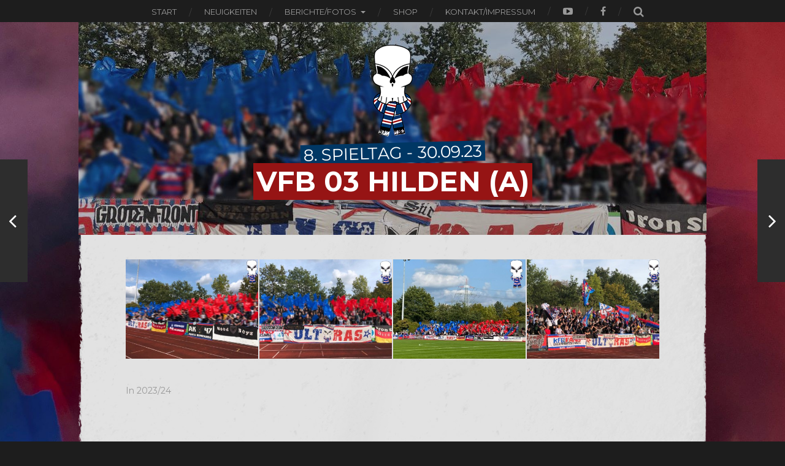

--- FILE ---
content_type: text/html; charset=UTF-8
request_url: https://ultras-krefeld.net/2023-24/vfb-03-hilden/
body_size: 17339
content:
<!DOCTYPE html>

<html class="no-js" lang="de">

	<head profile="http://gmpg.org/xfn/11">
		
		<meta http-equiv="Content-Type" content="text/html; charset=UTF-8" />
		<meta name="viewport" content="width=device-width, initial-scale=1.0, maximum-scale=1.0, user-scalable=no" >
		 
		<title>VfB 03 Hilden &#8211; ULTRAS KREFELD</title>
<meta name='robots' content='max-image-preview:large' />
<script>document.documentElement.className = document.documentElement.className.replace("no-js","js");</script>
<link rel="alternate" type="application/rss+xml" title="ULTRAS KREFELD &raquo; Feed" href="https://ultras-krefeld.net/feed/" />
<link rel="alternate" type="application/rss+xml" title="ULTRAS KREFELD &raquo; Kommentar-Feed" href="https://ultras-krefeld.net/comments/feed/" />
<link rel="alternate" title="oEmbed (JSON)" type="application/json+oembed" href="https://ultras-krefeld.net/wp-json/oembed/1.0/embed?url=https%3A%2F%2Fultras-krefeld.net%2F2023-24%2Fvfb-03-hilden%2F" />
<link rel="alternate" title="oEmbed (XML)" type="text/xml+oembed" href="https://ultras-krefeld.net/wp-json/oembed/1.0/embed?url=https%3A%2F%2Fultras-krefeld.net%2F2023-24%2Fvfb-03-hilden%2F&#038;format=xml" />
<style id='wp-img-auto-sizes-contain-inline-css' type='text/css'>
img:is([sizes=auto i],[sizes^="auto," i]){contain-intrinsic-size:3000px 1500px}
/*# sourceURL=wp-img-auto-sizes-contain-inline-css */
</style>
<style id='wp-emoji-styles-inline-css' type='text/css'>

	img.wp-smiley, img.emoji {
		display: inline !important;
		border: none !important;
		box-shadow: none !important;
		height: 1em !important;
		width: 1em !important;
		margin: 0 0.07em !important;
		vertical-align: -0.1em !important;
		background: none !important;
		padding: 0 !important;
	}
/*# sourceURL=wp-emoji-styles-inline-css */
</style>
<style id='wp-block-library-inline-css' type='text/css'>
:root{--wp-block-synced-color:#7a00df;--wp-block-synced-color--rgb:122,0,223;--wp-bound-block-color:var(--wp-block-synced-color);--wp-editor-canvas-background:#ddd;--wp-admin-theme-color:#007cba;--wp-admin-theme-color--rgb:0,124,186;--wp-admin-theme-color-darker-10:#006ba1;--wp-admin-theme-color-darker-10--rgb:0,107,160.5;--wp-admin-theme-color-darker-20:#005a87;--wp-admin-theme-color-darker-20--rgb:0,90,135;--wp-admin-border-width-focus:2px}@media (min-resolution:192dpi){:root{--wp-admin-border-width-focus:1.5px}}.wp-element-button{cursor:pointer}:root .has-very-light-gray-background-color{background-color:#eee}:root .has-very-dark-gray-background-color{background-color:#313131}:root .has-very-light-gray-color{color:#eee}:root .has-very-dark-gray-color{color:#313131}:root .has-vivid-green-cyan-to-vivid-cyan-blue-gradient-background{background:linear-gradient(135deg,#00d084,#0693e3)}:root .has-purple-crush-gradient-background{background:linear-gradient(135deg,#34e2e4,#4721fb 50%,#ab1dfe)}:root .has-hazy-dawn-gradient-background{background:linear-gradient(135deg,#faaca8,#dad0ec)}:root .has-subdued-olive-gradient-background{background:linear-gradient(135deg,#fafae1,#67a671)}:root .has-atomic-cream-gradient-background{background:linear-gradient(135deg,#fdd79a,#004a59)}:root .has-nightshade-gradient-background{background:linear-gradient(135deg,#330968,#31cdcf)}:root .has-midnight-gradient-background{background:linear-gradient(135deg,#020381,#2874fc)}:root{--wp--preset--font-size--normal:16px;--wp--preset--font-size--huge:42px}.has-regular-font-size{font-size:1em}.has-larger-font-size{font-size:2.625em}.has-normal-font-size{font-size:var(--wp--preset--font-size--normal)}.has-huge-font-size{font-size:var(--wp--preset--font-size--huge)}.has-text-align-center{text-align:center}.has-text-align-left{text-align:left}.has-text-align-right{text-align:right}.has-fit-text{white-space:nowrap!important}#end-resizable-editor-section{display:none}.aligncenter{clear:both}.items-justified-left{justify-content:flex-start}.items-justified-center{justify-content:center}.items-justified-right{justify-content:flex-end}.items-justified-space-between{justify-content:space-between}.screen-reader-text{border:0;clip-path:inset(50%);height:1px;margin:-1px;overflow:hidden;padding:0;position:absolute;width:1px;word-wrap:normal!important}.screen-reader-text:focus{background-color:#ddd;clip-path:none;color:#444;display:block;font-size:1em;height:auto;left:5px;line-height:normal;padding:15px 23px 14px;text-decoration:none;top:5px;width:auto;z-index:100000}html :where(.has-border-color){border-style:solid}html :where([style*=border-top-color]){border-top-style:solid}html :where([style*=border-right-color]){border-right-style:solid}html :where([style*=border-bottom-color]){border-bottom-style:solid}html :where([style*=border-left-color]){border-left-style:solid}html :where([style*=border-width]){border-style:solid}html :where([style*=border-top-width]){border-top-style:solid}html :where([style*=border-right-width]){border-right-style:solid}html :where([style*=border-bottom-width]){border-bottom-style:solid}html :where([style*=border-left-width]){border-left-style:solid}html :where(img[class*=wp-image-]){height:auto;max-width:100%}:where(figure){margin:0 0 1em}html :where(.is-position-sticky){--wp-admin--admin-bar--position-offset:var(--wp-admin--admin-bar--height,0px)}@media screen and (max-width:600px){html :where(.is-position-sticky){--wp-admin--admin-bar--position-offset:0px}}

/*# sourceURL=wp-block-library-inline-css */
</style><style id='global-styles-inline-css' type='text/css'>
:root{--wp--preset--aspect-ratio--square: 1;--wp--preset--aspect-ratio--4-3: 4/3;--wp--preset--aspect-ratio--3-4: 3/4;--wp--preset--aspect-ratio--3-2: 3/2;--wp--preset--aspect-ratio--2-3: 2/3;--wp--preset--aspect-ratio--16-9: 16/9;--wp--preset--aspect-ratio--9-16: 9/16;--wp--preset--color--black: #000000;--wp--preset--color--cyan-bluish-gray: #abb8c3;--wp--preset--color--white: #ffffff;--wp--preset--color--pale-pink: #f78da7;--wp--preset--color--vivid-red: #cf2e2e;--wp--preset--color--luminous-vivid-orange: #ff6900;--wp--preset--color--luminous-vivid-amber: #fcb900;--wp--preset--color--light-green-cyan: #7bdcb5;--wp--preset--color--vivid-green-cyan: #00d084;--wp--preset--color--pale-cyan-blue: #8ed1fc;--wp--preset--color--vivid-cyan-blue: #0693e3;--wp--preset--color--vivid-purple: #9b51e0;--wp--preset--gradient--vivid-cyan-blue-to-vivid-purple: linear-gradient(135deg,rgb(6,147,227) 0%,rgb(155,81,224) 100%);--wp--preset--gradient--light-green-cyan-to-vivid-green-cyan: linear-gradient(135deg,rgb(122,220,180) 0%,rgb(0,208,130) 100%);--wp--preset--gradient--luminous-vivid-amber-to-luminous-vivid-orange: linear-gradient(135deg,rgb(252,185,0) 0%,rgb(255,105,0) 100%);--wp--preset--gradient--luminous-vivid-orange-to-vivid-red: linear-gradient(135deg,rgb(255,105,0) 0%,rgb(207,46,46) 100%);--wp--preset--gradient--very-light-gray-to-cyan-bluish-gray: linear-gradient(135deg,rgb(238,238,238) 0%,rgb(169,184,195) 100%);--wp--preset--gradient--cool-to-warm-spectrum: linear-gradient(135deg,rgb(74,234,220) 0%,rgb(151,120,209) 20%,rgb(207,42,186) 40%,rgb(238,44,130) 60%,rgb(251,105,98) 80%,rgb(254,248,76) 100%);--wp--preset--gradient--blush-light-purple: linear-gradient(135deg,rgb(255,206,236) 0%,rgb(152,150,240) 100%);--wp--preset--gradient--blush-bordeaux: linear-gradient(135deg,rgb(254,205,165) 0%,rgb(254,45,45) 50%,rgb(107,0,62) 100%);--wp--preset--gradient--luminous-dusk: linear-gradient(135deg,rgb(255,203,112) 0%,rgb(199,81,192) 50%,rgb(65,88,208) 100%);--wp--preset--gradient--pale-ocean: linear-gradient(135deg,rgb(255,245,203) 0%,rgb(182,227,212) 50%,rgb(51,167,181) 100%);--wp--preset--gradient--electric-grass: linear-gradient(135deg,rgb(202,248,128) 0%,rgb(113,206,126) 100%);--wp--preset--gradient--midnight: linear-gradient(135deg,rgb(2,3,129) 0%,rgb(40,116,252) 100%);--wp--preset--font-size--small: 13px;--wp--preset--font-size--medium: 20px;--wp--preset--font-size--large: 36px;--wp--preset--font-size--x-large: 42px;--wp--preset--spacing--20: 0.44rem;--wp--preset--spacing--30: 0.67rem;--wp--preset--spacing--40: 1rem;--wp--preset--spacing--50: 1.5rem;--wp--preset--spacing--60: 2.25rem;--wp--preset--spacing--70: 3.38rem;--wp--preset--spacing--80: 5.06rem;--wp--preset--shadow--natural: 6px 6px 9px rgba(0, 0, 0, 0.2);--wp--preset--shadow--deep: 12px 12px 50px rgba(0, 0, 0, 0.4);--wp--preset--shadow--sharp: 6px 6px 0px rgba(0, 0, 0, 0.2);--wp--preset--shadow--outlined: 6px 6px 0px -3px rgb(255, 255, 255), 6px 6px rgb(0, 0, 0);--wp--preset--shadow--crisp: 6px 6px 0px rgb(0, 0, 0);}:where(.is-layout-flex){gap: 0.5em;}:where(.is-layout-grid){gap: 0.5em;}body .is-layout-flex{display: flex;}.is-layout-flex{flex-wrap: wrap;align-items: center;}.is-layout-flex > :is(*, div){margin: 0;}body .is-layout-grid{display: grid;}.is-layout-grid > :is(*, div){margin: 0;}:where(.wp-block-columns.is-layout-flex){gap: 2em;}:where(.wp-block-columns.is-layout-grid){gap: 2em;}:where(.wp-block-post-template.is-layout-flex){gap: 1.25em;}:where(.wp-block-post-template.is-layout-grid){gap: 1.25em;}.has-black-color{color: var(--wp--preset--color--black) !important;}.has-cyan-bluish-gray-color{color: var(--wp--preset--color--cyan-bluish-gray) !important;}.has-white-color{color: var(--wp--preset--color--white) !important;}.has-pale-pink-color{color: var(--wp--preset--color--pale-pink) !important;}.has-vivid-red-color{color: var(--wp--preset--color--vivid-red) !important;}.has-luminous-vivid-orange-color{color: var(--wp--preset--color--luminous-vivid-orange) !important;}.has-luminous-vivid-amber-color{color: var(--wp--preset--color--luminous-vivid-amber) !important;}.has-light-green-cyan-color{color: var(--wp--preset--color--light-green-cyan) !important;}.has-vivid-green-cyan-color{color: var(--wp--preset--color--vivid-green-cyan) !important;}.has-pale-cyan-blue-color{color: var(--wp--preset--color--pale-cyan-blue) !important;}.has-vivid-cyan-blue-color{color: var(--wp--preset--color--vivid-cyan-blue) !important;}.has-vivid-purple-color{color: var(--wp--preset--color--vivid-purple) !important;}.has-black-background-color{background-color: var(--wp--preset--color--black) !important;}.has-cyan-bluish-gray-background-color{background-color: var(--wp--preset--color--cyan-bluish-gray) !important;}.has-white-background-color{background-color: var(--wp--preset--color--white) !important;}.has-pale-pink-background-color{background-color: var(--wp--preset--color--pale-pink) !important;}.has-vivid-red-background-color{background-color: var(--wp--preset--color--vivid-red) !important;}.has-luminous-vivid-orange-background-color{background-color: var(--wp--preset--color--luminous-vivid-orange) !important;}.has-luminous-vivid-amber-background-color{background-color: var(--wp--preset--color--luminous-vivid-amber) !important;}.has-light-green-cyan-background-color{background-color: var(--wp--preset--color--light-green-cyan) !important;}.has-vivid-green-cyan-background-color{background-color: var(--wp--preset--color--vivid-green-cyan) !important;}.has-pale-cyan-blue-background-color{background-color: var(--wp--preset--color--pale-cyan-blue) !important;}.has-vivid-cyan-blue-background-color{background-color: var(--wp--preset--color--vivid-cyan-blue) !important;}.has-vivid-purple-background-color{background-color: var(--wp--preset--color--vivid-purple) !important;}.has-black-border-color{border-color: var(--wp--preset--color--black) !important;}.has-cyan-bluish-gray-border-color{border-color: var(--wp--preset--color--cyan-bluish-gray) !important;}.has-white-border-color{border-color: var(--wp--preset--color--white) !important;}.has-pale-pink-border-color{border-color: var(--wp--preset--color--pale-pink) !important;}.has-vivid-red-border-color{border-color: var(--wp--preset--color--vivid-red) !important;}.has-luminous-vivid-orange-border-color{border-color: var(--wp--preset--color--luminous-vivid-orange) !important;}.has-luminous-vivid-amber-border-color{border-color: var(--wp--preset--color--luminous-vivid-amber) !important;}.has-light-green-cyan-border-color{border-color: var(--wp--preset--color--light-green-cyan) !important;}.has-vivid-green-cyan-border-color{border-color: var(--wp--preset--color--vivid-green-cyan) !important;}.has-pale-cyan-blue-border-color{border-color: var(--wp--preset--color--pale-cyan-blue) !important;}.has-vivid-cyan-blue-border-color{border-color: var(--wp--preset--color--vivid-cyan-blue) !important;}.has-vivid-purple-border-color{border-color: var(--wp--preset--color--vivid-purple) !important;}.has-vivid-cyan-blue-to-vivid-purple-gradient-background{background: var(--wp--preset--gradient--vivid-cyan-blue-to-vivid-purple) !important;}.has-light-green-cyan-to-vivid-green-cyan-gradient-background{background: var(--wp--preset--gradient--light-green-cyan-to-vivid-green-cyan) !important;}.has-luminous-vivid-amber-to-luminous-vivid-orange-gradient-background{background: var(--wp--preset--gradient--luminous-vivid-amber-to-luminous-vivid-orange) !important;}.has-luminous-vivid-orange-to-vivid-red-gradient-background{background: var(--wp--preset--gradient--luminous-vivid-orange-to-vivid-red) !important;}.has-very-light-gray-to-cyan-bluish-gray-gradient-background{background: var(--wp--preset--gradient--very-light-gray-to-cyan-bluish-gray) !important;}.has-cool-to-warm-spectrum-gradient-background{background: var(--wp--preset--gradient--cool-to-warm-spectrum) !important;}.has-blush-light-purple-gradient-background{background: var(--wp--preset--gradient--blush-light-purple) !important;}.has-blush-bordeaux-gradient-background{background: var(--wp--preset--gradient--blush-bordeaux) !important;}.has-luminous-dusk-gradient-background{background: var(--wp--preset--gradient--luminous-dusk) !important;}.has-pale-ocean-gradient-background{background: var(--wp--preset--gradient--pale-ocean) !important;}.has-electric-grass-gradient-background{background: var(--wp--preset--gradient--electric-grass) !important;}.has-midnight-gradient-background{background: var(--wp--preset--gradient--midnight) !important;}.has-small-font-size{font-size: var(--wp--preset--font-size--small) !important;}.has-medium-font-size{font-size: var(--wp--preset--font-size--medium) !important;}.has-large-font-size{font-size: var(--wp--preset--font-size--large) !important;}.has-x-large-font-size{font-size: var(--wp--preset--font-size--x-large) !important;}
/*# sourceURL=global-styles-inline-css */
</style>

<style id='classic-theme-styles-inline-css' type='text/css'>
/*! This file is auto-generated */
.wp-block-button__link{color:#fff;background-color:#32373c;border-radius:9999px;box-shadow:none;text-decoration:none;padding:calc(.667em + 2px) calc(1.333em + 2px);font-size:1.125em}.wp-block-file__button{background:#32373c;color:#fff;text-decoration:none}
/*# sourceURL=/wp-includes/css/classic-themes.min.css */
</style>
<link rel='stylesheet' id='rgg-simplelightbox-css' href='https://ultras-krefeld.net/wp-content/plugins/responsive-gallery-grid/lib/simplelightbox/simplelightbox.min.css?ver=2.3.18' type='text/css' media='all' />
<link rel='stylesheet' id='slickstyle-css' href='https://ultras-krefeld.net/wp-content/plugins/responsive-gallery-grid/lib/slick/slick.1.9.0.min.css?ver=2.3.18' type='text/css' media='all' />
<link rel='stylesheet' id='slick-theme-css' href='https://ultras-krefeld.net/wp-content/plugins/responsive-gallery-grid/lib/slick/slick-theme.css?ver=2.3.18' type='text/css' media='all' />
<link rel='stylesheet' id='rgg-style-css' href='https://ultras-krefeld.net/wp-content/plugins/responsive-gallery-grid/css/style.css?ver=2.3.18' type='text/css' media='all' />
<style id='responsive-menu-inline-css' type='text/css'>
/** This file is major component of this plugin so please don't try to edit here. */
#rmp_menu_trigger-5141 {
  width: 40px;
  height: 40px;
  position: absolute;
  top: 20px;
  border-radius: 5px;
  display: none;
  text-decoration: none;
  right: 2%;
  background: transparent;
  transition: transform 0.5s, background-color 0.5s;
}
#rmp_menu_trigger-5141 .rmp-trigger-box {
  width: 25px;
  color: #ffffff;
}
#rmp_menu_trigger-5141 .rmp-trigger-icon-active, #rmp_menu_trigger-5141 .rmp-trigger-text-open {
  display: none;
}
#rmp_menu_trigger-5141.is-active .rmp-trigger-icon-active, #rmp_menu_trigger-5141.is-active .rmp-trigger-text-open {
  display: inline;
}
#rmp_menu_trigger-5141.is-active .rmp-trigger-icon-inactive, #rmp_menu_trigger-5141.is-active .rmp-trigger-text {
  display: none;
}
#rmp_menu_trigger-5141 .rmp-trigger-label {
  color: #ffffff;
  pointer-events: none;
  line-height: 13px;
  font-family: inherit;
  font-size: 14px;
  display: inline;
  text-transform: inherit;
}
#rmp_menu_trigger-5141 .rmp-trigger-label.rmp-trigger-label-top {
  display: block;
  margin-bottom: 12px;
}
#rmp_menu_trigger-5141 .rmp-trigger-label.rmp-trigger-label-bottom {
  display: block;
  margin-top: 12px;
}
#rmp_menu_trigger-5141 .responsive-menu-pro-inner {
  display: block;
}
#rmp_menu_trigger-5141 .rmp-trigger-icon-inactive .rmp-font-icon {
  color: #ffffff;
}
#rmp_menu_trigger-5141 .responsive-menu-pro-inner, #rmp_menu_trigger-5141 .responsive-menu-pro-inner::before, #rmp_menu_trigger-5141 .responsive-menu-pro-inner::after {
  width: 25px;
  height: 3px;
  background-color: #ffffff;
  border-radius: 4px;
  position: absolute;
}
#rmp_menu_trigger-5141 .rmp-trigger-icon-active .rmp-font-icon {
  color: #ffffff;
}
#rmp_menu_trigger-5141.is-active .responsive-menu-pro-inner, #rmp_menu_trigger-5141.is-active .responsive-menu-pro-inner::before, #rmp_menu_trigger-5141.is-active .responsive-menu-pro-inner::after {
  background-color: #ffffff;
}
#rmp_menu_trigger-5141:hover .rmp-trigger-icon-inactive .rmp-font-icon {
  color: #ffffff;
}
#rmp_menu_trigger-5141:not(.is-active):hover .responsive-menu-pro-inner, #rmp_menu_trigger-5141:not(.is-active):hover .responsive-menu-pro-inner::before, #rmp_menu_trigger-5141:not(.is-active):hover .responsive-menu-pro-inner::after {
  background-color: #ffffff;
}
#rmp_menu_trigger-5141 .responsive-menu-pro-inner::before {
  top: 10px;
}
#rmp_menu_trigger-5141 .responsive-menu-pro-inner::after {
  bottom: 10px;
}
#rmp_menu_trigger-5141.is-active .responsive-menu-pro-inner::after {
  bottom: 0;
}
/* Hamburger menu styling */
@media screen and (max-width: 900px) {
  /** Menu Title Style */
  /** Menu Additional Content Style */
  #rmp_menu_trigger-5141 {
    display: block;
  }
  #rmp-container-5141 {
    position: fixed;
    top: 0;
    margin: 0;
    transition: transform 0.5s;
    overflow: auto;
    display: block;
    width: 75%;
    max-width: 250px;
    background-color: #212121;
    background-image: url("");
    height: 100%;
    right: 0;
    padding-top: 0px;
    padding-left: 0px;
    padding-bottom: 0px;
    padding-right: 0px;
  }
  #rmp-menu-wrap-5141 {
    padding-top: 0px;
    padding-left: 0px;
    padding-bottom: 0px;
    padding-right: 0px;
    background-color: #212121;
  }
  #rmp-menu-wrap-5141 .rmp-menu, #rmp-menu-wrap-5141 .rmp-submenu {
    width: 100%;
    box-sizing: border-box;
    margin: 0;
    padding: 0;
  }
  #rmp-menu-wrap-5141 .rmp-submenu-depth-1 .rmp-menu-item-link {
    padding-left: 10%;
  }
  #rmp-menu-wrap-5141 .rmp-submenu-depth-2 .rmp-menu-item-link {
    padding-left: 15%;
  }
  #rmp-menu-wrap-5141 .rmp-submenu-depth-3 .rmp-menu-item-link {
    padding-left: 20%;
  }
  #rmp-menu-wrap-5141 .rmp-submenu-depth-4 .rmp-menu-item-link {
    padding-left: 25%;
  }
  #rmp-menu-wrap-5141 .rmp-submenu.rmp-submenu-open {
    display: block;
  }
  #rmp-menu-wrap-5141 .rmp-menu-item {
    width: 100%;
    list-style: none;
    margin: 0;
  }
  #rmp-menu-wrap-5141 .rmp-menu-item-link {
    height: 40px;
    line-height: 40px;
    font-size: 13px;
    border-bottom: 1px solid #212121;
    font-family: inherit;
    color: #ffffff;
    text-align: left;
    background-color: #212121;
    font-weight: normal;
    letter-spacing: 0px;
    display: block;
    box-sizing: border-box;
    width: 100%;
    text-decoration: none;
    position: relative;
    overflow: hidden;
    transition: background-color 0.5s, border-color 0.5s, 0.5s;
    padding: 0 5%;
    padding-right: 50px;
  }
  #rmp-menu-wrap-5141 .rmp-menu-item-link:after, #rmp-menu-wrap-5141 .rmp-menu-item-link:before {
    display: none;
  }
  #rmp-menu-wrap-5141 .rmp-menu-item-link:hover, #rmp-menu-wrap-5141 .rmp-menu-item-link:focus {
    color: #ffffff;
    border-color: #212121;
    background-color: #3f3f3f;
  }
  #rmp-menu-wrap-5141 .rmp-menu-item-link:focus {
    outline: none;
    border-color: unset;
    box-shadow: unset;
  }
  #rmp-menu-wrap-5141 .rmp-menu-item-link .rmp-font-icon {
    height: 40px;
    line-height: 40px;
    margin-right: 10px;
    font-size: 13px;
  }
  #rmp-menu-wrap-5141 .rmp-menu-current-item .rmp-menu-item-link {
    color: #ffffff;
    border-color: #212121;
    background-color: #212121;
  }
  #rmp-menu-wrap-5141 .rmp-menu-current-item .rmp-menu-item-link:hover, #rmp-menu-wrap-5141 .rmp-menu-current-item .rmp-menu-item-link:focus {
    color: #ffffff;
    border-color: #3f3f3f;
    background-color: #3f3f3f;
  }
  #rmp-menu-wrap-5141 .rmp-menu-subarrow {
    position: absolute;
    top: 0;
    bottom: 0;
    text-align: center;
    overflow: hidden;
    background-size: cover;
    overflow: hidden;
    right: 0;
    border-left-style: solid;
    border-left-color: #212121;
    border-left-width: 1px;
    height: 40px;
    width: 40px;
    color: #ffffff;
    background-color: #212121;
  }
  #rmp-menu-wrap-5141 .rmp-menu-subarrow svg {
    fill: #ffffff;
  }
  #rmp-menu-wrap-5141 .rmp-menu-subarrow:hover {
    color: #ffffff;
    border-color: #3f3f3f;
    background-color: #3f3f3f;
  }
  #rmp-menu-wrap-5141 .rmp-menu-subarrow:hover svg {
    fill: #ffffff;
  }
  #rmp-menu-wrap-5141 .rmp-menu-subarrow .rmp-font-icon {
    margin-right: unset;
  }
  #rmp-menu-wrap-5141 .rmp-menu-subarrow * {
    vertical-align: middle;
    line-height: 40px;
  }
  #rmp-menu-wrap-5141 .rmp-menu-subarrow-active {
    display: block;
    background-size: cover;
    color: #ffffff;
    border-color: #212121;
    background-color: #212121;
  }
  #rmp-menu-wrap-5141 .rmp-menu-subarrow-active svg {
    fill: #ffffff;
  }
  #rmp-menu-wrap-5141 .rmp-menu-subarrow-active:hover {
    color: #ffffff;
    border-color: #3f3f3f;
    background-color: #3f3f3f;
  }
  #rmp-menu-wrap-5141 .rmp-menu-subarrow-active:hover svg {
    fill: #ffffff;
  }
  #rmp-menu-wrap-5141 .rmp-submenu {
    display: none;
  }
  #rmp-menu-wrap-5141 .rmp-submenu .rmp-menu-item-link {
    height: 40px;
    line-height: 40px;
    letter-spacing: 0px;
    font-size: 13px;
    border-bottom: 1px solid #212121;
    font-family: inherit;
    font-weight: normal;
    color: #ffffff;
    text-align: left;
    background-color: #212121;
  }
  #rmp-menu-wrap-5141 .rmp-submenu .rmp-menu-item-link:hover, #rmp-menu-wrap-5141 .rmp-submenu .rmp-menu-item-link:focus {
    color: #ffffff;
    border-color: #212121;
    background-color: #3f3f3f;
  }
  #rmp-menu-wrap-5141 .rmp-submenu .rmp-menu-current-item .rmp-menu-item-link {
    color: #ffffff;
    border-color: #212121;
    background-color: #212121;
  }
  #rmp-menu-wrap-5141 .rmp-submenu .rmp-menu-current-item .rmp-menu-item-link:hover, #rmp-menu-wrap-5141 .rmp-submenu .rmp-menu-current-item .rmp-menu-item-link:focus {
    color: #ffffff;
    border-color: #3f3f3f;
    background-color: #3f3f3f;
  }
  #rmp-menu-wrap-5141 .rmp-submenu .rmp-menu-subarrow {
    right: 0;
    border-right: unset;
    border-left-style: solid;
    border-left-color: #212121;
    border-left-width: 1px;
    height: 40px;
    line-height: 40px;
    width: 40px;
    color: #ffffff;
    background-color: #212121;
  }
  #rmp-menu-wrap-5141 .rmp-submenu .rmp-menu-subarrow:hover {
    color: #ffffff;
    border-color: #3f3f3f;
    background-color: #3f3f3f;
  }
  #rmp-menu-wrap-5141 .rmp-submenu .rmp-menu-subarrow-active {
    color: #ffffff;
    border-color: #212121;
    background-color: #212121;
  }
  #rmp-menu-wrap-5141 .rmp-submenu .rmp-menu-subarrow-active:hover {
    color: #ffffff;
    border-color: #3f3f3f;
    background-color: #3f3f3f;
  }
  #rmp-menu-wrap-5141 .rmp-menu-item-description {
    margin: 0;
    padding: 5px 5%;
    opacity: 0.8;
    color: #ffffff;
  }
  #rmp-search-box-5141 {
    display: block;
    padding-top: 0px;
    padding-left: 5%;
    padding-bottom: 0px;
    padding-right: 5%;
  }
  #rmp-search-box-5141 .rmp-search-form {
    margin: 0;
  }
  #rmp-search-box-5141 .rmp-search-box {
    background: #ffffff;
    border: 1px solid #dadada;
    color: #333333;
    width: 100%;
    padding: 0 5%;
    border-radius: 30px;
    height: 45px;
    -webkit-appearance: none;
  }
  #rmp-search-box-5141 .rmp-search-box::placeholder {
    color: #c7c7cd;
  }
  #rmp-search-box-5141 .rmp-search-box:focus {
    background-color: #ffffff;
    outline: 2px solid #dadada;
    color: #333333;
  }
  #rmp-menu-title-5141 {
    background-color: #212121;
    color: #ffffff;
    text-align: left;
    font-size: 13px;
    padding-top: 10%;
    padding-left: 5%;
    padding-bottom: 0%;
    padding-right: 5%;
    font-weight: 400;
    transition: background-color 0.5s, border-color 0.5s, color 0.5s;
  }
  #rmp-menu-title-5141:hover {
    background-color: #212121;
    color: #ffffff;
  }
  #rmp-menu-title-5141 > .rmp-menu-title-link {
    color: #ffffff;
    width: 100%;
    background-color: unset;
    text-decoration: none;
  }
  #rmp-menu-title-5141 > .rmp-menu-title-link:hover {
    color: #ffffff;
  }
  #rmp-menu-title-5141 .rmp-font-icon {
    font-size: 13px;
  }
  #rmp-menu-additional-content-5141 {
    padding-top: 0px;
    padding-left: 5%;
    padding-bottom: 0px;
    padding-right: 5%;
    color: #ffffff;
    text-align: center;
    font-size: 16px;
  }
}
/**
This file contents common styling of menus.
*/
.rmp-container {
  display: none;
  visibility: visible;
  padding: 0px 0px 0px 0px;
  z-index: 99998;
  transition: all 0.3s;
  /** Scrolling bar in menu setting box **/
}
.rmp-container.rmp-fade-top, .rmp-container.rmp-fade-left, .rmp-container.rmp-fade-right, .rmp-container.rmp-fade-bottom {
  display: none;
}
.rmp-container.rmp-slide-left, .rmp-container.rmp-push-left {
  transform: translateX(-100%);
  -ms-transform: translateX(-100%);
  -webkit-transform: translateX(-100%);
  -moz-transform: translateX(-100%);
}
.rmp-container.rmp-slide-left.rmp-menu-open, .rmp-container.rmp-push-left.rmp-menu-open {
  transform: translateX(0);
  -ms-transform: translateX(0);
  -webkit-transform: translateX(0);
  -moz-transform: translateX(0);
}
.rmp-container.rmp-slide-right, .rmp-container.rmp-push-right {
  transform: translateX(100%);
  -ms-transform: translateX(100%);
  -webkit-transform: translateX(100%);
  -moz-transform: translateX(100%);
}
.rmp-container.rmp-slide-right.rmp-menu-open, .rmp-container.rmp-push-right.rmp-menu-open {
  transform: translateX(0);
  -ms-transform: translateX(0);
  -webkit-transform: translateX(0);
  -moz-transform: translateX(0);
}
.rmp-container.rmp-slide-top, .rmp-container.rmp-push-top {
  transform: translateY(-100%);
  -ms-transform: translateY(-100%);
  -webkit-transform: translateY(-100%);
  -moz-transform: translateY(-100%);
}
.rmp-container.rmp-slide-top.rmp-menu-open, .rmp-container.rmp-push-top.rmp-menu-open {
  transform: translateY(0);
  -ms-transform: translateY(0);
  -webkit-transform: translateY(0);
  -moz-transform: translateY(0);
}
.rmp-container.rmp-slide-bottom, .rmp-container.rmp-push-bottom {
  transform: translateY(100%);
  -ms-transform: translateY(100%);
  -webkit-transform: translateY(100%);
  -moz-transform: translateY(100%);
}
.rmp-container.rmp-slide-bottom.rmp-menu-open, .rmp-container.rmp-push-bottom.rmp-menu-open {
  transform: translateX(0);
  -ms-transform: translateX(0);
  -webkit-transform: translateX(0);
  -moz-transform: translateX(0);
}
.rmp-container::-webkit-scrollbar {
  width: 0px;
}
.rmp-container ::-webkit-scrollbar-track {
  box-shadow: inset 0 0 5px transparent;
}
.rmp-container ::-webkit-scrollbar-thumb {
  background: transparent;
}
.rmp-container ::-webkit-scrollbar-thumb:hover {
  background: transparent;
}
.rmp-container .rmp-menu-wrap .rmp-menu {
  transition: none;
  border-radius: 0;
  box-shadow: none;
  background: none;
  border: 0;
  bottom: auto;
  box-sizing: border-box;
  clip: auto;
  color: #666;
  display: block;
  float: none;
  font-family: inherit;
  font-size: 14px;
  height: auto;
  left: auto;
  line-height: 1.7;
  list-style-type: none;
  margin: 0;
  min-height: auto;
  max-height: none;
  opacity: 1;
  outline: none;
  overflow: visible;
  padding: 0;
  position: relative;
  pointer-events: auto;
  right: auto;
  text-align: left;
  text-decoration: none;
  text-indent: 0;
  text-transform: none;
  transform: none;
  top: auto;
  visibility: inherit;
  width: auto;
  word-wrap: break-word;
  white-space: normal;
}
.rmp-container .rmp-menu-additional-content {
  display: block;
  word-break: break-word;
}
.rmp-container .rmp-menu-title {
  display: flex;
  flex-direction: column;
}
.rmp-container .rmp-menu-title .rmp-menu-title-image {
  max-width: 100%;
  margin-bottom: 15px;
  display: block;
  margin: auto;
  margin-bottom: 15px;
}
button.rmp_menu_trigger {
  z-index: 999999;
  overflow: hidden;
  outline: none;
  border: 0;
  display: none;
  margin: 0;
  transition: transform 0.5s, background-color 0.5s;
  padding: 0;
}
button.rmp_menu_trigger .responsive-menu-pro-inner::before, button.rmp_menu_trigger .responsive-menu-pro-inner::after {
  content: "";
  display: block;
}
button.rmp_menu_trigger .responsive-menu-pro-inner::before {
  top: 10px;
}
button.rmp_menu_trigger .responsive-menu-pro-inner::after {
  bottom: 10px;
}
button.rmp_menu_trigger .rmp-trigger-box {
  width: 40px;
  display: inline-block;
  position: relative;
  pointer-events: none;
  vertical-align: super;
}
.admin-bar .rmp-container, .admin-bar .rmp_menu_trigger {
  margin-top: 32px !important;
}
@media screen and (max-width: 782px) {
  .admin-bar .rmp-container, .admin-bar .rmp_menu_trigger {
    margin-top: 46px !important;
  }
}
/*  Menu Trigger Boring Animation */
.rmp-menu-trigger-boring .responsive-menu-pro-inner {
  transition-property: none;
}
.rmp-menu-trigger-boring .responsive-menu-pro-inner::after, .rmp-menu-trigger-boring .responsive-menu-pro-inner::before {
  transition-property: none;
}
.rmp-menu-trigger-boring.is-active .responsive-menu-pro-inner {
  transform: rotate(45deg);
}
.rmp-menu-trigger-boring.is-active .responsive-menu-pro-inner:before {
  top: 0;
  opacity: 0;
}
.rmp-menu-trigger-boring.is-active .responsive-menu-pro-inner:after {
  bottom: 0;
  transform: rotate(-90deg);
}

/*# sourceURL=responsive-menu-inline-css */
</style>
<link rel='stylesheet' id='dashicons-css' href='https://ultras-krefeld.net/wp-includes/css/dashicons.min.css?ver=6.9' type='text/css' media='all' />
<link rel='stylesheet' id='wppopups-base-css' href='https://ultras-krefeld.net/wp-content/plugins/wp-popups-lite/src/assets/css/wppopups-base.css?ver=2.2.0.3' type='text/css' media='all' />
<link rel='stylesheet' id='slb_core-css' href='https://ultras-krefeld.net/wp-content/plugins/simple-lightbox/client/css/app.css?ver=2.9.4' type='text/css' media='all' />
<link rel='stylesheet' id='hitchcock_googleFonts-css' href='//fonts.googleapis.com/css?family=Montserrat%3A400%2C700%7CDroid+Serif%3A400%2C400italic%2C700%2C700italic&#038;ver=6.9' type='text/css' media='all' />
<link rel='stylesheet' id='hitchcock_fontawesome-css' href='https://ultras-krefeld.net/wp-content/themes/uk/fa/css/font-awesome.css?ver=6.9' type='text/css' media='all' />
<link rel='stylesheet' id='hitchcock_style-css' href='https://ultras-krefeld.net/wp-content/themes/uk/style.css?ver=6.9' type='text/css' media='all' />
<script type="text/javascript" src="https://ultras-krefeld.net/wp-includes/js/jquery/jquery.min.js?ver=3.7.1" id="jquery-core-js"></script>
<script type="text/javascript" src="https://ultras-krefeld.net/wp-includes/js/jquery/jquery-migrate.min.js?ver=3.4.1" id="jquery-migrate-js"></script>
<script type="text/javascript" id="rmp_menu_scripts-js-extra">
/* <![CDATA[ */
var rmp_menu = {"ajaxURL":"https://ultras-krefeld.net/wp-admin/admin-ajax.php","wp_nonce":"cbac1cc67a","menu":[{"menu_theme":null,"theme_type":"default","theme_location_menu":"","submenu_submenu_arrow_width":"40","submenu_submenu_arrow_width_unit":"px","submenu_submenu_arrow_height":"40","submenu_submenu_arrow_height_unit":"px","submenu_arrow_position":"right","submenu_sub_arrow_background_colour":"#212121","submenu_sub_arrow_background_hover_colour":"#3f3f3f","submenu_sub_arrow_background_colour_active":"#212121","submenu_sub_arrow_background_hover_colour_active":"#3f3f3f","submenu_sub_arrow_border_width":"1","submenu_sub_arrow_border_width_unit":"px","submenu_sub_arrow_border_colour":"#212121","submenu_sub_arrow_border_hover_colour":"#3f3f3f","submenu_sub_arrow_border_colour_active":"#212121","submenu_sub_arrow_border_hover_colour_active":"#3f3f3f","submenu_sub_arrow_shape_colour":"#ffffff","submenu_sub_arrow_shape_hover_colour":"#ffffff","submenu_sub_arrow_shape_colour_active":"#ffffff","submenu_sub_arrow_shape_hover_colour_active":"#ffffff","use_header_bar":"off","header_bar_items_order":"{\"logo\":\"on\",\"title\":\"on\",\"search\":\"on\",\"html content\":\"on\"}","header_bar_title":"","header_bar_html_content":"","header_bar_logo":"","header_bar_logo_link":"","header_bar_logo_width":null,"header_bar_logo_width_unit":"%","header_bar_logo_height":null,"header_bar_logo_height_unit":"%","header_bar_height":"80","header_bar_height_unit":"px","header_bar_padding":{"top":"0px","right":"5%","bottom":"0px","left":"5%"},"header_bar_font":"","header_bar_font_size":"14","header_bar_font_size_unit":"px","header_bar_text_color":"#ffffff","header_bar_background_color":"#ffffff","header_bar_breakpoint":"800","header_bar_position_type":"fixed","header_bar_adjust_page":null,"header_bar_scroll_enable":"off","header_bar_scroll_background_color":"#36bdf6","mobile_breakpoint":"600","tablet_breakpoint":"900","transition_speed":"0.5","sub_menu_speed":"0.2","show_menu_on_page_load":"","menu_disable_scrolling":"off","menu_overlay":"off","menu_overlay_colour":"rgba(0, 0, 0, 0.7)","desktop_menu_width":"","desktop_menu_width_unit":"px","desktop_menu_positioning":"fixed","desktop_menu_side":"","desktop_menu_to_hide":"","use_current_theme_location":"off","mega_menu":{"225":"off","227":"off","229":"off","228":"off","226":"off"},"desktop_submenu_open_animation":"none","desktop_submenu_open_animation_speed":"100ms","desktop_submenu_open_on_click":"off","desktop_menu_hide_and_show":"off","menu_name":"Default Menu","menu_to_use":"responsive-menu","different_menu_for_mobile":"off","menu_to_use_in_mobile":"main-menu","use_mobile_menu":"on","use_tablet_menu":"on","use_desktop_menu":null,"menu_display_on":"all-pages","menu_to_hide":"","submenu_descriptions_on":"","custom_walker":"","menu_background_colour":"#212121","menu_depth":"5","smooth_scroll_on":"off","smooth_scroll_speed":"500","menu_font_icons":[],"menu_links_height":"40","menu_links_height_unit":"px","menu_links_line_height":"40","menu_links_line_height_unit":"px","menu_depth_0":"5","menu_depth_0_unit":"%","menu_font_size":"13","menu_font_size_unit":"px","menu_font":"","menu_font_weight":"normal","menu_text_alignment":"left","menu_text_letter_spacing":"","menu_word_wrap":"off","menu_link_colour":"#ffffff","menu_link_hover_colour":"#ffffff","menu_current_link_colour":"#ffffff","menu_current_link_hover_colour":"#ffffff","menu_item_background_colour":"#212121","menu_item_background_hover_colour":"#3f3f3f","menu_current_item_background_colour":"#212121","menu_current_item_background_hover_colour":"#3f3f3f","menu_border_width":"1","menu_border_width_unit":"px","menu_item_border_colour":"#212121","menu_item_border_colour_hover":"#212121","menu_current_item_border_colour":"#212121","menu_current_item_border_hover_colour":"#3f3f3f","submenu_links_height":"40","submenu_links_height_unit":"px","submenu_links_line_height":"40","submenu_links_line_height_unit":"px","menu_depth_side":"left","menu_depth_1":"10","menu_depth_1_unit":"%","menu_depth_2":"15","menu_depth_2_unit":"%","menu_depth_3":"20","menu_depth_3_unit":"%","menu_depth_4":"25","menu_depth_4_unit":"%","submenu_item_background_colour":"#212121","submenu_item_background_hover_colour":"#3f3f3f","submenu_current_item_background_colour":"#212121","submenu_current_item_background_hover_colour":"#3f3f3f","submenu_border_width":"1","submenu_border_width_unit":"px","submenu_item_border_colour":"#212121","submenu_item_border_colour_hover":"#212121","submenu_current_item_border_colour":"#212121","submenu_current_item_border_hover_colour":"#3f3f3f","submenu_font_size":"13","submenu_font_size_unit":"px","submenu_font":"","submenu_font_weight":"normal","submenu_text_letter_spacing":"","submenu_text_alignment":"left","submenu_link_colour":"#ffffff","submenu_link_hover_colour":"#ffffff","submenu_current_link_colour":"#ffffff","submenu_current_link_hover_colour":"#ffffff","inactive_arrow_shape":"\u25bc","active_arrow_shape":"\u25b2","inactive_arrow_font_icon":"","active_arrow_font_icon":"","inactive_arrow_image":"","active_arrow_image":"","submenu_arrow_width":"40","submenu_arrow_width_unit":"px","submenu_arrow_height":"40","submenu_arrow_height_unit":"px","arrow_position":"right","menu_sub_arrow_shape_colour":"#ffffff","menu_sub_arrow_shape_hover_colour":"#ffffff","menu_sub_arrow_shape_colour_active":"#ffffff","menu_sub_arrow_shape_hover_colour_active":"#ffffff","menu_sub_arrow_border_width":"1","menu_sub_arrow_border_width_unit":"px","menu_sub_arrow_border_colour":"#212121","menu_sub_arrow_border_hover_colour":"#3f3f3f","menu_sub_arrow_border_colour_active":"#212121","menu_sub_arrow_border_hover_colour_active":"#3f3f3f","menu_sub_arrow_background_colour":"#212121","menu_sub_arrow_background_hover_colour":"#3f3f3f","menu_sub_arrow_background_colour_active":"#212121","menu_sub_arrow_background_hover_colour_active":"#3f3f3f","fade_submenus":"off","fade_submenus_side":"left","fade_submenus_delay":"100","fade_submenus_speed":"500","use_slide_effect":"off","slide_effect_back_to_text":"Back","accordion_animation":"off","auto_expand_all_submenus":"off","auto_expand_current_submenus":"off","menu_item_click_to_trigger_submenu":"off","button_width":"40","button_width_unit":"px","button_height":"40","button_height_unit":"px","button_background_colour":"#000000","button_background_colour_hover":"#000000","button_background_colour_active":"#000000","toggle_button_border_radius":"5","button_transparent_background":"on","button_left_or_right":"right","button_position_type":"absolute","button_distance_from_side":"2","button_distance_from_side_unit":"%","button_top":"20","button_top_unit":"px","button_push_with_animation":"on","button_click_animation":"boring","button_line_margin":"5","button_line_margin_unit":"px","button_line_width":"25","button_line_width_unit":"px","button_line_height":"3","button_line_height_unit":"px","button_line_colour":"#ffffff","button_line_colour_hover":"#ffffff","button_line_colour_active":"#ffffff","button_font_icon":"","button_font_icon_when_clicked":"","button_image":"","button_image_when_clicked":"","button_title":"","button_title_open":null,"button_title_position":"left","menu_container_columns":"","button_font":"","button_font_size":"14","button_font_size_unit":"px","button_title_line_height":"13","button_title_line_height_unit":"px","button_text_colour":"#ffffff","button_trigger_type_click":"on","button_trigger_type_hover":"off","button_click_trigger":"#responsive-menu-button","items_order":{"title":"on","menu":"on","search":"on","additional content":"on"},"menu_title":"","menu_title_link":"","menu_title_link_location":"_self","menu_title_image":"","menu_title_font_icon":"","menu_title_section_padding":{"top":"10%","right":"5%","bottom":"0%","left":"5%"},"menu_title_background_colour":"#212121","menu_title_background_hover_colour":"#212121","menu_title_font_size":"13","menu_title_font_size_unit":"px","menu_title_alignment":"left","menu_title_font_weight":"400","menu_title_font_family":"","menu_title_colour":"#ffffff","menu_title_hover_colour":"#ffffff","menu_title_image_width":null,"menu_title_image_width_unit":"%","menu_title_image_height":null,"menu_title_image_height_unit":"px","menu_additional_content":"","menu_additional_section_padding":{"left":"5%","top":"0px","right":"5%","bottom":"0px"},"menu_additional_content_font_size":"16","menu_additional_content_font_size_unit":"px","menu_additional_content_alignment":"center","menu_additional_content_colour":"#ffffff","menu_search_box_text":"Search","menu_search_box_code":"","menu_search_section_padding":{"left":"5%","top":"0px","right":"5%","bottom":"0px"},"menu_search_box_height":"45","menu_search_box_height_unit":"px","menu_search_box_border_radius":"30","menu_search_box_text_colour":"#333333","menu_search_box_background_colour":"#ffffff","menu_search_box_placeholder_colour":"#c7c7cd","menu_search_box_border_colour":"#dadada","menu_section_padding":{"top":"0px","right":"0px","bottom":"0px","left":"0px"},"menu_width":"75","menu_width_unit":"%","menu_maximum_width":"250","menu_maximum_width_unit":"px","menu_minimum_width":"","menu_minimum_width_unit":"px","menu_auto_height":"off","menu_container_padding":{"top":"0px","right":"0px","bottom":"0px","left":"0px"},"menu_container_background_colour":"#212121","menu_background_image":"","animation_type":"slide","menu_appear_from":"right","animation_speed":"0.5","page_wrapper":"","menu_close_on_body_click":"off","menu_close_on_scroll":"off","menu_close_on_link_click":"off","enable_touch_gestures":"","active_arrow_font_icon_type":"font-awesome","active_arrow_image_alt":"","admin_theme":"light","breakpoint":"900","button_font_icon_type":"font-awesome","button_font_icon_when_clicked_type":"font-awesome","button_image_alt":"","button_image_alt_when_clicked":"","button_trigger_type":"click","custom_css":"","desktop_menu_options":"{}","excluded_pages":null,"external_files":"off","header_bar_logo_alt":"","hide_on_desktop":"off","hide_on_mobile":"off","inactive_arrow_font_icon_type":"font-awesome","inactive_arrow_image_alt":"","keyboard_shortcut_close_menu":"27,37","keyboard_shortcut_open_menu":"32,39","menu_adjust_for_wp_admin_bar":"off","menu_depth_5":"30","menu_depth_5_unit":"%","menu_title_font_icon_type":"font-awesome","menu_title_image_alt":"","minify_scripts":"off","mobile_only":"off","remove_bootstrap":"","remove_fontawesome":"","scripts_in_footer":"off","shortcode":"off","single_menu_font":"","single_menu_font_size":"14","single_menu_font_size_unit":"px","single_menu_height":"80","single_menu_height_unit":"px","single_menu_item_background_colour":"#ffffff","single_menu_item_background_colour_hover":"#ffffff","single_menu_item_link_colour":"#000000","single_menu_item_link_colour_hover":"#000000","single_menu_item_submenu_background_colour":"#ffffff","single_menu_item_submenu_background_colour_hover":"#ffffff","single_menu_item_submenu_link_colour":"#000000","single_menu_item_submenu_link_colour_hover":"#000000","single_menu_line_height":"80","single_menu_line_height_unit":"px","single_menu_submenu_font":"","single_menu_submenu_font_size":"12","single_menu_submenu_font_size_unit":"px","single_menu_submenu_height":"40","single_menu_submenu_height_unit":"px","single_menu_submenu_line_height":"40","single_menu_submenu_line_height_unit":"px","menu_title_padding":{"left":"5%","top":"0px","right":"5%","bottom":"0px"},"menu_id":5141,"active_toggle_contents":"\u25b2","inactive_toggle_contents":"\u25bc"}]};
//# sourceURL=rmp_menu_scripts-js-extra
/* ]]> */
</script>
<script type="text/javascript" src="https://ultras-krefeld.net/wp-content/plugins/responsive-menu/v4.0.0/assets/js/rmp-menu.js?ver=4.6.0" id="rmp_menu_scripts-js"></script>
<link rel="https://api.w.org/" href="https://ultras-krefeld.net/wp-json/" /><link rel="alternate" title="JSON" type="application/json" href="https://ultras-krefeld.net/wp-json/wp/v2/posts/5385" /><link rel="EditURI" type="application/rsd+xml" title="RSD" href="https://ultras-krefeld.net/xmlrpc.php?rsd" />
<meta name="generator" content="WordPress 6.9" />
<link rel="canonical" href="https://ultras-krefeld.net/2023-24/vfb-03-hilden/" />
<link rel='shortlink' href='https://ultras-krefeld.net/?p=5385' />
<!-- Analytics by WP Statistics - https://wp-statistics.com -->
      
	      <!-- Customizer CSS --> 
	      
	      <style type="text/css">
	           body a { color:#961414; }	           body a:hover { color:#961414; }	           .blog-title a:hover { color:#961414; }	           .social-menu a:hover { background:#961414; }	           .post:hover .archive-post-title { color:#961414; }	           .post-content a { color:#961414; }	           .post-content a:hover { color:#961414; }	           .post-content a:hover { border-bottom-color:#961414; }	           .post-content p.pull { color:#961414; }	           .post-content input[type="submit"] { background:#961414; }	           .post-content input[type="button"] { background:#961414; }	           .post-content input[type="reset"] { background:#961414; }	           .post-content input:focus { border-color:#961414; }	           .post-content textarea:focus { border-color:#961414; }	           .button { background:#961414; }	           .page-links a:hover { background:#961414; }	           .comments .pingbacks li a:hover { color:#961414; }	           .comment-header h4 a:hover { color:#961414; }	           .comment-form input:focus { border-color:#961414; }	           .comment-form textarea:focus { border-color:#961414; }	           .form-submit #submit { background-color:#961414; }	           .comment-title .url:hover { color:#961414; }	           .comment-actions a { color:#961414; }	           .comment-actions a:hover { color:#961414; }	           .archive-nav a:hover { color:#961414; }	           #infinite-handle:hover { background:#961414; }	           .credits p:first-child a:hover { color:#961414; }	           
	           .nav-toggle.active .bar { background-color:#961414; }	           .mobile-menu a:hover { color:#961414; }	           
	      </style> 
	      
	      <!--/Customizer CSS-->
	      
      <style type="text/css" id="spu-css-6350" class="spu-css">		#spu-bg-6350 {
			background-color: rgba(0,0,0, 0.5);
		}

		#spu-6350 .spu-close {
			font-size: 30px;
			color: #666;
			text-shadow: 0 1px 0 #fff;
		}

		#spu-6350 .spu-close:hover {
			color: #000;
		}

		#spu-6350 {
			background-color: rgba(238,238,238, 1);
			max-width: 600px;
			border-radius: 0px;
			
					height: auto;
					box-shadow:  0px 0px 10px 1px #666;
				}

		#spu-6350 .spu-container {
					padding: 25px;
			height: calc(100% - 28px);
		}
		/*
		* Add custom CSS for this popup
		* Be sure to start your rules with #spu-6350 { } and use !important when needed to override plugin rules
		*/						</style>
		<link rel="icon" href="https://ultras-krefeld.net/wp-content/uploads/cropped-cropped-ukkopf-32x32.png" sizes="32x32" />
<link rel="icon" href="https://ultras-krefeld.net/wp-content/uploads/cropped-cropped-ukkopf-192x192.png" sizes="192x192" />
<link rel="apple-touch-icon" href="https://ultras-krefeld.net/wp-content/uploads/cropped-cropped-ukkopf-180x180.png" />
<meta name="msapplication-TileImage" content="https://ultras-krefeld.net/wp-content/uploads/cropped-cropped-ukkopf-270x270.png" />
		<style type="text/css" id="wp-custom-css">
			.archive-post-title{font-size:1.2em}		</style>
			
	</head>
	
	<body class="wp-singular post-template-default single single-post postid-5385 single-format-standard wp-theme-uk">
		
		<div class="navigation">
			
			<div class="section-inner">
				
				<ul class="main-menu">
																		
					<li id="menu-item-111" class="menu-item menu-item-type-custom menu-item-object-custom menu-item-home menu-item-111"><a href="https://ultras-krefeld.net">Start</a></li>
<li id="menu-item-112" class="menu-item menu-item-type-custom menu-item-object-custom menu-item-112"><a href="https://ultras-krefeld.net/neuigkeiten/">Neuigkeiten</a></li>
<li id="menu-item-63" class="menu-item menu-item-type-custom menu-item-object-custom menu-item-has-children menu-item-63"><a href="https://ultras-krefeld.net/saison/2025-26/">Berichte/Fotos</a>
<ul class="sub-menu">
	<li id="menu-item-6358" class="menu-item menu-item-type-taxonomy menu-item-object-category menu-item-6358"><a href="https://ultras-krefeld.net/saison/2025-26/">2025/26</a></li>
	<li id="menu-item-4958" class="menu-item menu-item-type-custom menu-item-object-custom menu-item-has-children menu-item-4958"><a href="#">2020-2025</a>
	<ul class="sub-menu">
		<li id="menu-item-6357" class="menu-item menu-item-type-taxonomy menu-item-object-category menu-item-6357"><a href="https://ultras-krefeld.net/saison/2024-25/">2024/25</a></li>
		<li id="menu-item-5558" class="menu-item menu-item-type-taxonomy menu-item-object-category current-post-ancestor current-menu-parent current-post-parent menu-item-5558"><a href="https://ultras-krefeld.net/saison/2023-24/">2023/24</a></li>
		<li id="menu-item-4961" class="menu-item menu-item-type-taxonomy menu-item-object-category menu-item-4961"><a href="https://ultras-krefeld.net/saison/2022-2023/">2022/23</a></li>
		<li id="menu-item-4960" class="menu-item menu-item-type-taxonomy menu-item-object-category menu-item-4960"><a href="https://ultras-krefeld.net/saison/2021-2022/">2021/22</a></li>
	</ul>
</li>
	<li id="menu-item-87" class="menu-item menu-item-type-custom menu-item-object-custom menu-item-has-children menu-item-87"><a href="#">2010-2020</a>
	<ul class="sub-menu">
		<li id="menu-item-4959" class="menu-item menu-item-type-taxonomy menu-item-object-category menu-item-4959"><a href="https://ultras-krefeld.net/saison/20192020/">2019/20</a></li>
		<li id="menu-item-3868" class="menu-item menu-item-type-taxonomy menu-item-object-category menu-item-3868"><a href="https://ultras-krefeld.net/saison/2018-19/">2018/19</a></li>
		<li id="menu-item-84" class="menu-item menu-item-type-taxonomy menu-item-object-category menu-item-84"><a href="https://ultras-krefeld.net/saison/201718/">2017/18</a></li>
		<li id="menu-item-83" class="menu-item menu-item-type-taxonomy menu-item-object-category menu-item-83"><a href="https://ultras-krefeld.net/saison/201617/">2016/17</a></li>
		<li id="menu-item-81" class="menu-item menu-item-type-taxonomy menu-item-object-category menu-item-81"><a href="https://ultras-krefeld.net/saison/201415/">2014/15</a></li>
		<li id="menu-item-80" class="menu-item menu-item-type-taxonomy menu-item-object-category menu-item-80"><a href="https://ultras-krefeld.net/saison/201314/">2013/14</a></li>
		<li id="menu-item-79" class="menu-item menu-item-type-taxonomy menu-item-object-category menu-item-79"><a href="https://ultras-krefeld.net/saison/201213/">2012/13</a></li>
		<li id="menu-item-78" class="menu-item menu-item-type-taxonomy menu-item-object-category menu-item-78"><a href="https://ultras-krefeld.net/saison/201112/">2011/12</a></li>
		<li id="menu-item-77" class="menu-item menu-item-type-taxonomy menu-item-object-category menu-item-77"><a href="https://ultras-krefeld.net/saison/201011/">2010/11</a></li>
	</ul>
</li>
	<li id="menu-item-86" class="menu-item menu-item-type-custom menu-item-object-custom menu-item-has-children menu-item-86"><a href="#">2000-2010</a>
	<ul class="sub-menu">
		<li id="menu-item-76" class="menu-item menu-item-type-taxonomy menu-item-object-category menu-item-76"><a href="https://ultras-krefeld.net/saison/200910/">2009/10</a></li>
		<li id="menu-item-75" class="menu-item menu-item-type-taxonomy menu-item-object-category menu-item-75"><a href="https://ultras-krefeld.net/saison/200809/">2008/09</a></li>
		<li id="menu-item-74" class="menu-item menu-item-type-taxonomy menu-item-object-category menu-item-74"><a href="https://ultras-krefeld.net/saison/200708/">2007/08</a></li>
		<li id="menu-item-73" class="menu-item menu-item-type-taxonomy menu-item-object-category menu-item-73"><a href="https://ultras-krefeld.net/saison/200607/">2006/07</a></li>
		<li id="menu-item-72" class="menu-item menu-item-type-taxonomy menu-item-object-category menu-item-72"><a href="https://ultras-krefeld.net/saison/200506/">2005/06</a></li>
		<li id="menu-item-71" class="menu-item menu-item-type-taxonomy menu-item-object-category menu-item-71"><a href="https://ultras-krefeld.net/saison/200405/">2004/05</a></li>
		<li id="menu-item-70" class="menu-item menu-item-type-taxonomy menu-item-object-category menu-item-70"><a href="https://ultras-krefeld.net/saison/200304/">2003/04</a></li>
		<li id="menu-item-69" class="menu-item menu-item-type-taxonomy menu-item-object-category menu-item-69"><a href="https://ultras-krefeld.net/saison/200203/">2002/03</a></li>
		<li id="menu-item-68" class="menu-item menu-item-type-taxonomy menu-item-object-category menu-item-68"><a href="https://ultras-krefeld.net/saison/200102/">2001/02</a></li>
		<li id="menu-item-67" class="menu-item menu-item-type-taxonomy menu-item-object-category menu-item-67"><a href="https://ultras-krefeld.net/saison/200001/">2000/01</a></li>
	</ul>
</li>
	<li id="menu-item-85" class="menu-item menu-item-type-custom menu-item-object-custom menu-item-has-children menu-item-85"><a href="#">1997-2000</a>
	<ul class="sub-menu">
		<li id="menu-item-66" class="menu-item menu-item-type-taxonomy menu-item-object-category menu-item-66"><a href="https://ultras-krefeld.net/saison/199900/">1999/00</a></li>
		<li id="menu-item-65" class="menu-item menu-item-type-taxonomy menu-item-object-category menu-item-65"><a href="https://ultras-krefeld.net/saison/199899/">1998/99</a></li>
		<li id="menu-item-64" class="menu-item menu-item-type-taxonomy menu-item-object-category menu-item-64"><a href="https://ultras-krefeld.net/saison/199798/">1997/98</a></li>
	</ul>
</li>
</ul>
</li>
<li id="menu-item-94" class="menu-item menu-item-type-post_type menu-item-object-page menu-item-94"><a href="https://ultras-krefeld.net/shop/">Shop</a></li>
<li id="menu-item-93" class="menu-item menu-item-type-post_type menu-item-object-page menu-item-93"><a href="https://ultras-krefeld.net/kontaktimpressum/">Kontakt/Impressum</a></li>
                    
                    <li>
						<a class="search-button" href="https://www.youtube.com/user/pete1905/videos"><div class="fa fw fa-youtube-play" style="font-size:16px;"></div></a>
					</li>
                    
                    <li>
						<a class="search-button" href="https://www.facebook.com/ultraskrefeld/"><div class="fa fw fa-facebook" style="font-size:16px;"></div></a>
					</li>
					
					<li class="header-search">
						<form method="get" class="search-form" id="search-form" action="https://ultras-krefeld.net/">
							<input type="search" class="search-field" name="s" placeholder="Suchformular" /> 
							<a class="search-button" onclick="document.getElementById('search-form').submit(); return false;"><div class="fa fw fa-search"></div></a>
						</form>
					</li>
                    
					
				</ul>
				
				<div class="clear"></div>
				
			</div> <!-- /section-inner -->
			
			<div class="nav-toggle">
					
				<div class="bars">
					<div class="bar"></div>
					<div class="bar"></div>
					<div class="bar"></div>
				</div>
				
			</div> <!-- /nav-toggle -->
			
			<div class="mobile-navigation">
			
				<ul class="mobile-menu">
																			
						<li class="menu-item menu-item-type-custom menu-item-object-custom menu-item-home menu-item-111"><a href="https://ultras-krefeld.net">Start</a></li>
<li class="menu-item menu-item-type-custom menu-item-object-custom menu-item-112"><a href="https://ultras-krefeld.net/neuigkeiten/">Neuigkeiten</a></li>
<li class="menu-item menu-item-type-custom menu-item-object-custom menu-item-has-children menu-item-63"><a href="https://ultras-krefeld.net/saison/2025-26/">Berichte/Fotos</a>
<ul class="sub-menu">
	<li class="menu-item menu-item-type-taxonomy menu-item-object-category menu-item-6358"><a href="https://ultras-krefeld.net/saison/2025-26/">2025/26</a></li>
	<li class="menu-item menu-item-type-custom menu-item-object-custom menu-item-has-children menu-item-4958"><a href="#">2020-2025</a>
	<ul class="sub-menu">
		<li class="menu-item menu-item-type-taxonomy menu-item-object-category menu-item-6357"><a href="https://ultras-krefeld.net/saison/2024-25/">2024/25</a></li>
		<li class="menu-item menu-item-type-taxonomy menu-item-object-category current-post-ancestor current-menu-parent current-post-parent menu-item-5558"><a href="https://ultras-krefeld.net/saison/2023-24/">2023/24</a></li>
		<li class="menu-item menu-item-type-taxonomy menu-item-object-category menu-item-4961"><a href="https://ultras-krefeld.net/saison/2022-2023/">2022/23</a></li>
		<li class="menu-item menu-item-type-taxonomy menu-item-object-category menu-item-4960"><a href="https://ultras-krefeld.net/saison/2021-2022/">2021/22</a></li>
	</ul>
</li>
	<li class="menu-item menu-item-type-custom menu-item-object-custom menu-item-has-children menu-item-87"><a href="#">2010-2020</a>
	<ul class="sub-menu">
		<li class="menu-item menu-item-type-taxonomy menu-item-object-category menu-item-4959"><a href="https://ultras-krefeld.net/saison/20192020/">2019/20</a></li>
		<li class="menu-item menu-item-type-taxonomy menu-item-object-category menu-item-3868"><a href="https://ultras-krefeld.net/saison/2018-19/">2018/19</a></li>
		<li class="menu-item menu-item-type-taxonomy menu-item-object-category menu-item-84"><a href="https://ultras-krefeld.net/saison/201718/">2017/18</a></li>
		<li class="menu-item menu-item-type-taxonomy menu-item-object-category menu-item-83"><a href="https://ultras-krefeld.net/saison/201617/">2016/17</a></li>
		<li class="menu-item menu-item-type-taxonomy menu-item-object-category menu-item-81"><a href="https://ultras-krefeld.net/saison/201415/">2014/15</a></li>
		<li class="menu-item menu-item-type-taxonomy menu-item-object-category menu-item-80"><a href="https://ultras-krefeld.net/saison/201314/">2013/14</a></li>
		<li class="menu-item menu-item-type-taxonomy menu-item-object-category menu-item-79"><a href="https://ultras-krefeld.net/saison/201213/">2012/13</a></li>
		<li class="menu-item menu-item-type-taxonomy menu-item-object-category menu-item-78"><a href="https://ultras-krefeld.net/saison/201112/">2011/12</a></li>
		<li class="menu-item menu-item-type-taxonomy menu-item-object-category menu-item-77"><a href="https://ultras-krefeld.net/saison/201011/">2010/11</a></li>
	</ul>
</li>
	<li class="menu-item menu-item-type-custom menu-item-object-custom menu-item-has-children menu-item-86"><a href="#">2000-2010</a>
	<ul class="sub-menu">
		<li class="menu-item menu-item-type-taxonomy menu-item-object-category menu-item-76"><a href="https://ultras-krefeld.net/saison/200910/">2009/10</a></li>
		<li class="menu-item menu-item-type-taxonomy menu-item-object-category menu-item-75"><a href="https://ultras-krefeld.net/saison/200809/">2008/09</a></li>
		<li class="menu-item menu-item-type-taxonomy menu-item-object-category menu-item-74"><a href="https://ultras-krefeld.net/saison/200708/">2007/08</a></li>
		<li class="menu-item menu-item-type-taxonomy menu-item-object-category menu-item-73"><a href="https://ultras-krefeld.net/saison/200607/">2006/07</a></li>
		<li class="menu-item menu-item-type-taxonomy menu-item-object-category menu-item-72"><a href="https://ultras-krefeld.net/saison/200506/">2005/06</a></li>
		<li class="menu-item menu-item-type-taxonomy menu-item-object-category menu-item-71"><a href="https://ultras-krefeld.net/saison/200405/">2004/05</a></li>
		<li class="menu-item menu-item-type-taxonomy menu-item-object-category menu-item-70"><a href="https://ultras-krefeld.net/saison/200304/">2003/04</a></li>
		<li class="menu-item menu-item-type-taxonomy menu-item-object-category menu-item-69"><a href="https://ultras-krefeld.net/saison/200203/">2002/03</a></li>
		<li class="menu-item menu-item-type-taxonomy menu-item-object-category menu-item-68"><a href="https://ultras-krefeld.net/saison/200102/">2001/02</a></li>
		<li class="menu-item menu-item-type-taxonomy menu-item-object-category menu-item-67"><a href="https://ultras-krefeld.net/saison/200001/">2000/01</a></li>
	</ul>
</li>
	<li class="menu-item menu-item-type-custom menu-item-object-custom menu-item-has-children menu-item-85"><a href="#">1997-2000</a>
	<ul class="sub-menu">
		<li class="menu-item menu-item-type-taxonomy menu-item-object-category menu-item-66"><a href="https://ultras-krefeld.net/saison/199900/">1999/00</a></li>
		<li class="menu-item menu-item-type-taxonomy menu-item-object-category menu-item-65"><a href="https://ultras-krefeld.net/saison/199899/">1998/99</a></li>
		<li class="menu-item menu-item-type-taxonomy menu-item-object-category menu-item-64"><a href="https://ultras-krefeld.net/saison/199798/">1997/98</a></li>
	</ul>
</li>
</ul>
</li>
<li class="menu-item menu-item-type-post_type menu-item-object-page menu-item-94"><a href="https://ultras-krefeld.net/shop/">Shop</a></li>
<li class="menu-item menu-item-type-post_type menu-item-object-page menu-item-93"><a href="https://ultras-krefeld.net/kontaktimpressum/">Kontakt/Impressum</a></li>
						
					</ul>
					
					<form method="get" class="search-form" id="search-form" action="https://ultras-krefeld.net/">
	<input type="search" class="search-field" placeholder="Suchformular" name="s" id="s" /> 
	<a class="search-button" onclick="document.getElementById('search-form').submit(); return false;"><div class="fa fw fa-search"></div></a>
</form>			
			</div> <!-- /mobile-navigation -->
			
		</div> <!-- /navigation -->
		
		<div class="header-image" style="background-image: url(https://ultras-krefeld.net/wp-content/uploads/2017/06/cropped-cropped-background.jpg);"></div>
	
		<!--<div class="header section-inner" style="padding-top:10px; padding-bottom:10px;">-->
		
			            
			
		        <!--<a class="blog-logo" href='https://ultras-krefeld.net/' title='ULTRAS KREFELD &mdash; ' rel='home'>
		        	<img src='https://ultras-krefeld.net/wp-content/themes/uk/images/top.png' alt='ULTRAS KREFELD'>
		        </a>-->
		
						
						
						
		</div> <!-- /header -->
<div class="content section-inner">
											        
			
		<div id="post-5385" class="single single-post post-5385 post type-post status-publish format-standard has-post-thumbnail hentry category-2023-24">
			
			<div class="post-container">
				
								
										
					<!-- <div class="featured-media">
			
						<img width="1024" height="768" src="https://ultras-krefeld.net/wp-content/uploads/automatisch-gespeicherter-entwurf/IMG-20231005-WA0003.jpg" class="attachment-post-image size-post-image wp-post-image" alt="" decoding="async" fetchpriority="high" srcset="https://ultras-krefeld.net/wp-content/uploads/automatisch-gespeicherter-entwurf/IMG-20231005-WA0003.jpg 1024w, https://ultras-krefeld.net/wp-content/uploads/automatisch-gespeicherter-entwurf/IMG-20231005-WA0003-400x300.jpg 400w, https://ultras-krefeld.net/wp-content/uploads/automatisch-gespeicherter-entwurf/IMG-20231005-WA0003-768x576.jpg 768w, https://ultras-krefeld.net/wp-content/uploads/automatisch-gespeicherter-entwurf/IMG-20231005-WA0003-508x381.jpg 508w" sizes="(max-width: 1024px) 100vw, 1024px" />						
					</div>
                    -->
						
				                
                
				<img width="1024" height="768" src="https://ultras-krefeld.net/wp-content/uploads/automatisch-gespeicherter-entwurf/IMG-20231005-WA0003.jpg" class="bericht-foto wp-post-image" alt="" decoding="async" srcset="https://ultras-krefeld.net/wp-content/uploads/automatisch-gespeicherter-entwurf/IMG-20231005-WA0003.jpg 1024w, https://ultras-krefeld.net/wp-content/uploads/automatisch-gespeicherter-entwurf/IMG-20231005-WA0003-400x300.jpg 400w, https://ultras-krefeld.net/wp-content/uploads/automatisch-gespeicherter-entwurf/IMG-20231005-WA0003-768x576.jpg 768w, https://ultras-krefeld.net/wp-content/uploads/automatisch-gespeicherter-entwurf/IMG-20231005-WA0003-508x381.jpg 508w" sizes="(max-width: 1024px) 100vw, 1024px" />                
				<div class="post-header">
                
                
                
                <img class="uk-kopf-bericht" src='https://ultras-krefeld.net/wp-content/themes/uk/images/top.png' alt='ULTRAS KREFELD'>
				</a>	
					<p class="post-date">
					
                    8. Spieltag -					
					30.09.23</p>
					
					<h1 class="post-title">
						VfB 03 Hilden                         (A)                        
                    </h1>
					
				</div>
				
				<div class="post-inner" style="padding-top:40px;">
					    
				    <div class="post-content">
				    
				    	<div class="rgg-container" data-rgg-id="1">    <div class="rgg-imagegrid captions-title captions-effect-none " data-rgg-id="1">
                    <a href="https://ultras-krefeld.net/wp-content/uploads/automatisch-gespeicherter-entwurf/IMG-20231005-WA0002.jpg" data-rel="rgg" rel="rgg" title="" class="rgg-disabled size-medium rgg-img" data-src="https://ultras-krefeld.net/wp-content/uploads/automatisch-gespeicherter-entwurf/IMG-20231005-WA0002-400x300.jpg" data-ratio="1.3333333333333" data-height="300" data-width="400" aria-label="" data-slb-active="1" data-slb-asset="1870758801" data-slb-internal="0" data-slb-group="5385">
                            </a>
                    <a href="https://ultras-krefeld.net/wp-content/uploads/automatisch-gespeicherter-entwurf/IMG-20231005-WA0003.jpg" data-rel="rgg" rel="rgg" title="" class="rgg-disabled size-medium rgg-img" data-src="https://ultras-krefeld.net/wp-content/uploads/automatisch-gespeicherter-entwurf/IMG-20231005-WA0003-400x300.jpg" data-ratio="1.3333333333333" data-height="300" data-width="400" aria-label="" data-slb-active="1" data-slb-asset="1167068022" data-slb-internal="0" data-slb-group="5385">
                            </a>
                    <a href="https://ultras-krefeld.net/wp-content/uploads/automatisch-gespeicherter-entwurf/IMG-20231005-WA0000-1024x768.jpg" data-rel="rgg" rel="rgg" title="" class="rgg-disabled size-medium rgg-img" data-src="https://ultras-krefeld.net/wp-content/uploads/automatisch-gespeicherter-entwurf/IMG-20231005-WA0000-400x300.jpg" data-ratio="1.3333333333333" data-height="300" data-width="400" aria-label="" data-slb-active="1" data-slb-asset="919535702" data-slb-internal="0" data-slb-group="5385">
                            </a>
                    <a href="https://ultras-krefeld.net/wp-content/uploads/automatisch-gespeicherter-entwurf/IMG-20231005-WA0001.jpg" data-rel="rgg" rel="rgg" title="" class="rgg-disabled size-medium rgg-img" data-src="https://ultras-krefeld.net/wp-content/uploads/automatisch-gespeicherter-entwurf/IMG-20231005-WA0001-400x300.jpg" data-ratio="1.3333333333333" data-height="300" data-width="400" aria-label="" data-slb-active="1" data-slb-asset="40485838" data-slb-internal="0" data-slb-group="5385">
                            </a>
            </div>
</div>
				    
				    </div> <!-- /post-content -->
				    
				    <div class="clear"></div>
				    
				    					
					<div class="post-meta">
				
													<p class="categories">
								In <a href="https://ultras-krefeld.net/saison/2023-24/" rel="category tag">2023/24</a>							</p>
																		
							
					</div> <!-- /post-meta -->
					
										
					<div class="post-navigation">
						
													
							<a class="post-nav-prev" title="SV Straelen" href="https://ultras-krefeld.net/2023-24/sv-straelen-7/">					
								<p>Weiter<span class="hide"> Beitrag</span></p>
								<span class="fa fw fa-angle-right"></span>
							</a>
					
											
												
							<a class="post-nav-next" title="SC Union Nettetal" href="https://ultras-krefeld.net/2023-24/sc-union-nettetal-3/">
								<span class="fa fw fa-angle-left"></span>
								<p>Zurück<span class="hide"> Beitrag</span></p>
							</a>
												
						<div class="clear"></div>
					
					</div> <!-- /post-navigation -->
				
				</div> <!-- /post-inner -->
				
				
			
			</div> <!-- /post-container -->
			
		</div> <!-- /post -->
		
	</div> <!-- /content -->
	
		
<div class="related-posts posts section-inner">
			
				
								
			
<a href="https://ultras-krefeld.net/2023-24/fc-buederich-02-2/" id="post-5740" class="post post-5740 type-post status-publish format-standard has-post-thumbnail hentry category-2023-24" style="background-image: url(https://ultras-krefeld.net/wp-content/uploads/2023-24/fc-buederich-02/IMG-20240605-WA0005-508x381.jpg);">

	
    
    <div class="post-overlay">
		
				
		

	</div>
    
    <div class="archive-post-header">
		
		    <p class="archive-post-date">
			34. Spieltag -			
			02.06.24</p>
							
		    		    	<h2 class="archive-post-title">
					FC Büderich 02                     (A)                </h2>
		    	    
		</div>
	
</a> <!-- /post -->		
					
								
			
<a href="https://ultras-krefeld.net/2023-24/spvg-schonnebeck-1910-2/" id="post-5737" class="post post-5737 type-post status-publish format-standard has-post-thumbnail hentry category-2023-24" style="background-image: url(https://ultras-krefeld.net/wp-content/uploads/2023-24/spvg-schonnebeck-1910/IMG-20240530-WA0025-508x337.jpg);">

	
    
    <div class="post-overlay">
		
				
		

	</div>
    
    <div class="archive-post-header">
		
		    <p class="archive-post-date">
			33. Spieltag -			
			24.05.24</p>
							
		    		    	<h2 class="archive-post-title">
					SpVg Schonnebeck 1910                     (H)                </h2>
		    	    
		</div>
	
</a> <!-- /post -->		
					
								
			
<a href="https://ultras-krefeld.net/2023-24/ratingen-04-19-2/" id="post-5714" class="post post-5714 type-post status-publish format-standard has-post-thumbnail hentry category-2023-24" style="background-image: url(https://ultras-krefeld.net/wp-content/uploads/2023-24/ratingen-04-19/IMG-20240517-WA0015-508x337.jpg);">

	
    
    <div class="post-overlay">
		
				
		

	</div>
    
    <div class="archive-post-header">
		
		    <p class="archive-post-date">
			32. Spieltag -			
			12.05.24</p>
							
		    		    	<h2 class="archive-post-title">
					Ratingen 04/19                     (A)                </h2>
		    	    
		</div>
	
</a> <!-- /post -->		
					
				
	<div class="clear"></div>
	
	
</div> <!-- /related-posts --> 		
   	    

</div> <!-- /content -->
		
<div class="credits section-inner">
			
	<p>&copy; 2026 <a href="https://ultras-krefeld.net">ULTRAS KREFELD</a></p>
	
	
	<div class="clear"></div>
	
</div> <!-- /credits -->

<script type="speculationrules">
{"prefetch":[{"source":"document","where":{"and":[{"href_matches":"/*"},{"not":{"href_matches":["/wp-*.php","/wp-admin/*","/wp-content/uploads/*","/wp-content/*","/wp-content/plugins/*","/wp-content/themes/uk/*","/*\\?(.+)"]}},{"not":{"selector_matches":"a[rel~=\"nofollow\"]"}},{"not":{"selector_matches":".no-prefetch, .no-prefetch a"}}]},"eagerness":"conservative"}]}
</script>
			<button type="button"  aria-controls="rmp-container-5141" aria-label="Menu Trigger" id="rmp_menu_trigger-5141"  class="rmp_menu_trigger rmp-menu-trigger-boring">
								<span class="rmp-trigger-box">
									<span class="responsive-menu-pro-inner"></span>
								</span>
					</button>
						<div id="rmp-container-5141" class="rmp-container rmp-container rmp-slide-right">
							<div id="rmp-menu-title-5141" class="rmp-menu-title">
									<span class="rmp-menu-title-link">
										<span></span>					</span>
							</div>
			<div id="rmp-menu-wrap-5141" class="rmp-menu-wrap"><ul id="rmp-menu-5141" class="rmp-menu" role="menubar" aria-label="Default Menu"><li id="rmp-menu-item-111" class=" menu-item menu-item-type-custom menu-item-object-custom menu-item-home rmp-menu-item rmp-menu-top-level-item" role="none"><a  href="https://ultras-krefeld.net"  class="rmp-menu-item-link"  role="menuitem"  >Start</a></li><li id="rmp-menu-item-112" class=" menu-item menu-item-type-custom menu-item-object-custom rmp-menu-item rmp-menu-top-level-item" role="none"><a  href="https://ultras-krefeld.net/neuigkeiten/"  class="rmp-menu-item-link"  role="menuitem"  >Neuigkeiten</a></li><li id="rmp-menu-item-63" class=" menu-item menu-item-type-custom menu-item-object-custom menu-item-has-children rmp-menu-item rmp-menu-item-has-children rmp-menu-top-level-item" role="none"><a  href="https://ultras-krefeld.net/saison/2025-26/"  class="rmp-menu-item-link"  role="menuitem"  >Berichte/Fotos<div class="rmp-menu-subarrow">▼</div></a><ul aria-label="Berichte/Fotos"
            role="menu" data-depth="2"
            class="rmp-submenu rmp-submenu-depth-1"><li id="rmp-menu-item-6358" class=" menu-item menu-item-type-taxonomy menu-item-object-category rmp-menu-item rmp-menu-sub-level-item" role="none"><a  href="https://ultras-krefeld.net/saison/2025-26/"  class="rmp-menu-item-link"  role="menuitem"  >2025/26</a></li><li id="rmp-menu-item-4958" class=" menu-item menu-item-type-custom menu-item-object-custom menu-item-has-children rmp-menu-item rmp-menu-item-has-children rmp-menu-sub-level-item" role="none"><a  href="#"  class="rmp-menu-item-link"  role="menuitem"  >2020-2025<div class="rmp-menu-subarrow">▼</div></a><ul aria-label="2020-2025"
            role="menu" data-depth="3"
            class="rmp-submenu rmp-submenu-depth-2"><li id="rmp-menu-item-6357" class=" menu-item menu-item-type-taxonomy menu-item-object-category rmp-menu-item rmp-menu-sub-level-item" role="none"><a  href="https://ultras-krefeld.net/saison/2024-25/"  class="rmp-menu-item-link"  role="menuitem"  >2024/25</a></li><li id="rmp-menu-item-5558" class=" menu-item menu-item-type-taxonomy menu-item-object-category current-post-ancestor current-menu-parent current-post-parent rmp-menu-item rmp-menu-item-current-parent rmp-menu-sub-level-item" role="none"><a  href="https://ultras-krefeld.net/saison/2023-24/"  class="rmp-menu-item-link"  role="menuitem"  >2023/24</a></li><li id="rmp-menu-item-4961" class=" menu-item menu-item-type-taxonomy menu-item-object-category rmp-menu-item rmp-menu-sub-level-item" role="none"><a  href="https://ultras-krefeld.net/saison/2022-2023/"  class="rmp-menu-item-link"  role="menuitem"  >2022/23</a></li><li id="rmp-menu-item-4960" class=" menu-item menu-item-type-taxonomy menu-item-object-category rmp-menu-item rmp-menu-sub-level-item" role="none"><a  href="https://ultras-krefeld.net/saison/2021-2022/"  class="rmp-menu-item-link"  role="menuitem"  >2021/22</a></li></ul></li><li id="rmp-menu-item-87" class=" menu-item menu-item-type-custom menu-item-object-custom menu-item-has-children rmp-menu-item rmp-menu-item-has-children rmp-menu-sub-level-item" role="none"><a  href="#"  class="rmp-menu-item-link"  role="menuitem"  >2010-2020<div class="rmp-menu-subarrow">▼</div></a><ul aria-label="2010-2020"
            role="menu" data-depth="3"
            class="rmp-submenu rmp-submenu-depth-2"><li id="rmp-menu-item-4959" class=" menu-item menu-item-type-taxonomy menu-item-object-category rmp-menu-item rmp-menu-sub-level-item" role="none"><a  href="https://ultras-krefeld.net/saison/20192020/"  class="rmp-menu-item-link"  role="menuitem"  >2019/20</a></li><li id="rmp-menu-item-3868" class=" menu-item menu-item-type-taxonomy menu-item-object-category rmp-menu-item rmp-menu-sub-level-item" role="none"><a  href="https://ultras-krefeld.net/saison/2018-19/"  class="rmp-menu-item-link"  role="menuitem"  >2018/19</a></li><li id="rmp-menu-item-84" class=" menu-item menu-item-type-taxonomy menu-item-object-category rmp-menu-item rmp-menu-sub-level-item" role="none"><a  href="https://ultras-krefeld.net/saison/201718/"  class="rmp-menu-item-link"  role="menuitem"  >2017/18</a></li><li id="rmp-menu-item-83" class=" menu-item menu-item-type-taxonomy menu-item-object-category rmp-menu-item rmp-menu-sub-level-item" role="none"><a  href="https://ultras-krefeld.net/saison/201617/"  class="rmp-menu-item-link"  role="menuitem"  >2016/17</a></li><li id="rmp-menu-item-81" class=" menu-item menu-item-type-taxonomy menu-item-object-category rmp-menu-item rmp-menu-sub-level-item" role="none"><a  href="https://ultras-krefeld.net/saison/201415/"  class="rmp-menu-item-link"  role="menuitem"  >2014/15</a></li><li id="rmp-menu-item-80" class=" menu-item menu-item-type-taxonomy menu-item-object-category rmp-menu-item rmp-menu-sub-level-item" role="none"><a  href="https://ultras-krefeld.net/saison/201314/"  class="rmp-menu-item-link"  role="menuitem"  >2013/14</a></li><li id="rmp-menu-item-79" class=" menu-item menu-item-type-taxonomy menu-item-object-category rmp-menu-item rmp-menu-sub-level-item" role="none"><a  href="https://ultras-krefeld.net/saison/201213/"  class="rmp-menu-item-link"  role="menuitem"  >2012/13</a></li><li id="rmp-menu-item-78" class=" menu-item menu-item-type-taxonomy menu-item-object-category rmp-menu-item rmp-menu-sub-level-item" role="none"><a  href="https://ultras-krefeld.net/saison/201112/"  class="rmp-menu-item-link"  role="menuitem"  >2011/12</a></li><li id="rmp-menu-item-77" class=" menu-item menu-item-type-taxonomy menu-item-object-category rmp-menu-item rmp-menu-sub-level-item" role="none"><a  href="https://ultras-krefeld.net/saison/201011/"  class="rmp-menu-item-link"  role="menuitem"  >2010/11</a></li></ul></li><li id="rmp-menu-item-86" class=" menu-item menu-item-type-custom menu-item-object-custom menu-item-has-children rmp-menu-item rmp-menu-item-has-children rmp-menu-sub-level-item" role="none"><a  href="#"  class="rmp-menu-item-link"  role="menuitem"  >2000-2010<div class="rmp-menu-subarrow">▼</div></a><ul aria-label="2000-2010"
            role="menu" data-depth="3"
            class="rmp-submenu rmp-submenu-depth-2"><li id="rmp-menu-item-76" class=" menu-item menu-item-type-taxonomy menu-item-object-category rmp-menu-item rmp-menu-sub-level-item" role="none"><a  href="https://ultras-krefeld.net/saison/200910/"  class="rmp-menu-item-link"  role="menuitem"  >2009/10</a></li><li id="rmp-menu-item-75" class=" menu-item menu-item-type-taxonomy menu-item-object-category rmp-menu-item rmp-menu-sub-level-item" role="none"><a  href="https://ultras-krefeld.net/saison/200809/"  class="rmp-menu-item-link"  role="menuitem"  >2008/09</a></li><li id="rmp-menu-item-74" class=" menu-item menu-item-type-taxonomy menu-item-object-category rmp-menu-item rmp-menu-sub-level-item" role="none"><a  href="https://ultras-krefeld.net/saison/200708/"  class="rmp-menu-item-link"  role="menuitem"  >2007/08</a></li><li id="rmp-menu-item-73" class=" menu-item menu-item-type-taxonomy menu-item-object-category rmp-menu-item rmp-menu-sub-level-item" role="none"><a  href="https://ultras-krefeld.net/saison/200607/"  class="rmp-menu-item-link"  role="menuitem"  >2006/07</a></li><li id="rmp-menu-item-72" class=" menu-item menu-item-type-taxonomy menu-item-object-category rmp-menu-item rmp-menu-sub-level-item" role="none"><a  href="https://ultras-krefeld.net/saison/200506/"  class="rmp-menu-item-link"  role="menuitem"  >2005/06</a></li><li id="rmp-menu-item-71" class=" menu-item menu-item-type-taxonomy menu-item-object-category rmp-menu-item rmp-menu-sub-level-item" role="none"><a  href="https://ultras-krefeld.net/saison/200405/"  class="rmp-menu-item-link"  role="menuitem"  >2004/05</a></li><li id="rmp-menu-item-70" class=" menu-item menu-item-type-taxonomy menu-item-object-category rmp-menu-item rmp-menu-sub-level-item" role="none"><a  href="https://ultras-krefeld.net/saison/200304/"  class="rmp-menu-item-link"  role="menuitem"  >2003/04</a></li><li id="rmp-menu-item-69" class=" menu-item menu-item-type-taxonomy menu-item-object-category rmp-menu-item rmp-menu-sub-level-item" role="none"><a  href="https://ultras-krefeld.net/saison/200203/"  class="rmp-menu-item-link"  role="menuitem"  >2002/03</a></li><li id="rmp-menu-item-68" class=" menu-item menu-item-type-taxonomy menu-item-object-category rmp-menu-item rmp-menu-sub-level-item" role="none"><a  href="https://ultras-krefeld.net/saison/200102/"  class="rmp-menu-item-link"  role="menuitem"  >2001/02</a></li><li id="rmp-menu-item-67" class=" menu-item menu-item-type-taxonomy menu-item-object-category rmp-menu-item rmp-menu-sub-level-item" role="none"><a  href="https://ultras-krefeld.net/saison/200001/"  class="rmp-menu-item-link"  role="menuitem"  >2000/01</a></li></ul></li><li id="rmp-menu-item-85" class=" menu-item menu-item-type-custom menu-item-object-custom menu-item-has-children rmp-menu-item rmp-menu-item-has-children rmp-menu-sub-level-item" role="none"><a  href="#"  class="rmp-menu-item-link"  role="menuitem"  >1997-2000<div class="rmp-menu-subarrow">▼</div></a><ul aria-label="1997-2000"
            role="menu" data-depth="3"
            class="rmp-submenu rmp-submenu-depth-2"><li id="rmp-menu-item-66" class=" menu-item menu-item-type-taxonomy menu-item-object-category rmp-menu-item rmp-menu-sub-level-item" role="none"><a  href="https://ultras-krefeld.net/saison/199900/"  class="rmp-menu-item-link"  role="menuitem"  >1999/00</a></li><li id="rmp-menu-item-65" class=" menu-item menu-item-type-taxonomy menu-item-object-category rmp-menu-item rmp-menu-sub-level-item" role="none"><a  href="https://ultras-krefeld.net/saison/199899/"  class="rmp-menu-item-link"  role="menuitem"  >1998/99</a></li><li id="rmp-menu-item-64" class=" menu-item menu-item-type-taxonomy menu-item-object-category rmp-menu-item rmp-menu-sub-level-item" role="none"><a  href="https://ultras-krefeld.net/saison/199798/"  class="rmp-menu-item-link"  role="menuitem"  >1997/98</a></li></ul></li></ul></li><li id="rmp-menu-item-94" class=" menu-item menu-item-type-post_type menu-item-object-page rmp-menu-item rmp-menu-top-level-item" role="none"><a  href="https://ultras-krefeld.net/shop/"  class="rmp-menu-item-link"  role="menuitem"  >Shop</a></li><li id="rmp-menu-item-93" class=" menu-item menu-item-type-post_type menu-item-object-page rmp-menu-item rmp-menu-top-level-item" role="none"><a  href="https://ultras-krefeld.net/kontaktimpressum/"  class="rmp-menu-item-link"  role="menuitem"  >Kontakt/Impressum</a></li></ul></div>			<div id="rmp-search-box-5141" class="rmp-search-box">
					<form action="https://ultras-krefeld.net/" class="rmp-search-form" role="search">
						<input type="search" name="s" title="Search" placeholder="Suche" class="rmp-search-box">
					</form>
				</div>
						<div id="rmp-menu-additional-content-5141" class="rmp-menu-additional-content">
									</div>
						</div>
			<div class="wppopups-whole" style="display: none"><div class="spu-bg " id="spu-bg-6350"></div><div class="spu-box spu-animation-fade spu-position-centered" id="spu-6350" data-id="6350" data-parent="0" data-settings="{&quot;position&quot;:{&quot;position&quot;:&quot;centered&quot;},&quot;animation&quot;:{&quot;animation&quot;:&quot;fade&quot;},&quot;colors&quot;:{&quot;show_overlay&quot;:&quot;yes-color&quot;,&quot;overlay_color&quot;:&quot;rgba(0,0,0, 0.5)&quot;,&quot;overlay_blur&quot;:&quot;2&quot;,&quot;bg_color&quot;:&quot;rgba(238,238,238, 1)&quot;,&quot;bg_img&quot;:&quot;&quot;,&quot;bg_img_repeat&quot;:&quot;no-repeat&quot;,&quot;bg_img_size&quot;:&quot;auto&quot;},&quot;close&quot;:{&quot;close_color&quot;:&quot;#666&quot;,&quot;close_hover_color&quot;:&quot;#000&quot;,&quot;close_shadow_color&quot;:&quot;#fff&quot;,&quot;close_size&quot;:&quot;30&quot;,&quot;close_position&quot;:&quot;top_right&quot;},&quot;popup_box&quot;:{&quot;width&quot;:&quot;600px&quot;,&quot;padding&quot;:&quot;25&quot;,&quot;radius&quot;:&quot;0&quot;,&quot;auto_height&quot;:&quot;yes&quot;,&quot;height&quot;:&quot;430px&quot;},&quot;border&quot;:{&quot;border_type&quot;:&quot;none&quot;,&quot;border_color&quot;:&quot;#eee&quot;,&quot;border_width&quot;:&quot;8&quot;,&quot;border_radius&quot;:&quot;0&quot;,&quot;border_margin&quot;:&quot;14&quot;},&quot;shadow&quot;:{&quot;shadow_color&quot;:&quot;#666&quot;,&quot;shadow_type&quot;:&quot;outset&quot;,&quot;shadow_x_offset&quot;:&quot;0&quot;,&quot;shadow_y_offset&quot;:&quot;0&quot;,&quot;shadow_blur&quot;:&quot;10&quot;,&quot;shadow_spread&quot;:&quot;1&quot;},&quot;css&quot;:{&quot;custom_css&quot;:&quot;\/*\r\n\t\t* Add custom CSS for this popup\r\n\t\t* Be sure to start your rules with #spu-6350 { } and use !important when needed to override plugin rules\r\n\t\t*\/&quot;},&quot;id&quot;:&quot;6350&quot;,&quot;field_id&quot;:1,&quot;rules&quot;:{&quot;group_0&quot;:{&quot;rule_0&quot;:{&quot;rule&quot;:&quot;page_type&quot;,&quot;operator&quot;:&quot;==&quot;,&quot;value&quot;:&quot;all_pages&quot;}}},&quot;global_rules&quot;:{&quot;group_0&quot;:{&quot;rule_0&quot;:{&quot;rule&quot;:&quot;page_type&quot;,&quot;operator&quot;:&quot;==&quot;,&quot;value&quot;:&quot;all_pages&quot;}}},&quot;settings&quot;:{&quot;popup_title&quot;:&quot;&quot;,&quot;popup_desc&quot;:&quot;&quot;,&quot;test_mode&quot;:&quot;0&quot;,&quot;powered_link&quot;:&quot;0&quot;,&quot;popup_class&quot;:&quot;&quot;,&quot;popup_hidden_class&quot;:&quot;&quot;,&quot;close_on_conversion&quot;:&quot;1&quot;,&quot;conversion_cookie_name&quot;:&quot;spu_conversion_4567&quot;,&quot;conversion_cookie_duration&quot;:&quot;999&quot;,&quot;conversion_cookie_type&quot;:&quot;d&quot;,&quot;closing_cookie_name&quot;:&quot;spu_closing_4567&quot;,&quot;closing_cookie_duration&quot;:&quot;30&quot;,&quot;closing_cookie_type&quot;:&quot;d&quot;},&quot;triggers&quot;:{&quot;trigger_0&quot;:{&quot;trigger&quot;:&quot;seconds&quot;,&quot;value&quot;:&quot;5&quot;}}}" data-need_ajax="0"><div class="spu-container "><div class="spu-content"><p><br />
<img class="aligncenter size-full wp-image-4565" src="https://ultras-krefeld.net/wp-content/uploads/4558/Mitglied_21.jpg" alt="" width="600" height="600"></p>
</div><a href="#" class="spu-close spu-close-popup spu-close-top_right">&times;</a><span class="spu-timer"></span></div></div><!--spu-box--></div><script type="text/javascript" src="https://ultras-krefeld.net/wp-includes/js/dist/hooks.min.js?ver=dd5603f07f9220ed27f1" id="wp-hooks-js"></script>
<script type="text/javascript" id="wppopups-js-extra">
/* <![CDATA[ */
var wppopups_vars = {"is_admin":"","ajax_url":"https://ultras-krefeld.net/wp-admin/admin-ajax.php","pid":"5385","is_front_page":"","is_blog_page":"","is_category":"","site_url":"https://ultras-krefeld.net","is_archive":"","is_search":"","is_singular":"1","is_preview":"","facebook":"","twitter":"","val_required":"This field is required.","val_url":"Please enter a valid URL.","val_email":"Please enter a valid email address.","val_number":"Please enter a valid number.","val_checklimit":"You have exceeded the number of allowed selections: {#}.","val_limit_characters":"{count} of {limit} max characters.","val_limit_words":"{count} of {limit} max words.","disable_form_reopen":"__return_false"};
//# sourceURL=wppopups-js-extra
/* ]]> */
</script>
<script type="text/javascript" src="https://ultras-krefeld.net/wp-content/plugins/wp-popups-lite/src/assets/js/wppopups.js?ver=2.2.0.3" id="wppopups-js"></script>
<script type="text/javascript" src="https://ultras-krefeld.net/wp-content/themes/uk/js/flexslider.js?ver=6.9" id="hitchcock_flexslider-js"></script>
<script type="text/javascript" src="https://ultras-krefeld.net/wp-content/themes/uk/js/doubletaptogo.js?ver=6.9" id="hitchcock_doubletaptogo-js"></script>
<script type="text/javascript" src="https://ultras-krefeld.net/wp-content/themes/uk/js/global.js?ver=6.9" id="hitchcock_global-js"></script>
<script type="text/javascript" src="https://ultras-krefeld.net/wp-includes/js/comment-reply.min.js?ver=6.9" id="comment-reply-js" async="async" data-wp-strategy="async" fetchpriority="low"></script>
<script type="text/javascript" src="https://ultras-krefeld.net/wp-content/plugins/simple-lightbox/client/js/prod/lib.core.js?ver=2.9.4" id="slb_core-js"></script>
<script type="text/javascript" src="https://ultras-krefeld.net/wp-content/plugins/simple-lightbox/client/js/prod/lib.view.js?ver=2.9.4" id="slb_view-js"></script>
<script type="text/javascript" id="rgg-main-js-extra">
/* <![CDATA[ */
var rgg_params = {"1":{"gallery_instance":"1","type":"rgg","class":"","rel":"rgg","ids":"5382,5381,5384,5383","fid":"","margin":"2","scale":"1.1","maxrowheight":"200","rowspan":"0","intime":"100","outtime":"100","captions":"title","captions_effect":"none","captions_intime":"0","captions_outtime":"0","linked_image_size":"large","lightbox":"disabled","lastrowbehavior":"last_row_same_height","effect":"bubble","order":"ASC","orderby":"post__in","link":"file","id":"5385","size":"medium","include":"5382,5381,5384,5383","exclude":""},"rgg_is_pro":""};
//# sourceURL=rgg-main-js-extra
/* ]]> */
</script>
<script type="text/javascript" src="https://ultras-krefeld.net/wp-content/plugins/responsive-gallery-grid/js/main.js?ver=2.3.18" id="rgg-main-js"></script>
<script type="text/javascript" src="https://ultras-krefeld.net/wp-content/plugins/simple-lightbox/themes/baseline/js/prod/client.js?ver=2.9.4" id="slb-asset-slb_baseline-base-js"></script>
<script type="text/javascript" src="https://ultras-krefeld.net/wp-content/plugins/simple-lightbox/themes/default/js/prod/client.js?ver=2.9.4" id="slb-asset-slb_default-base-js"></script>
<script type="text/javascript" src="https://ultras-krefeld.net/wp-content/plugins/simple-lightbox/template-tags/item/js/prod/tag.item.js?ver=2.9.4" id="slb-asset-item-base-js"></script>
<script type="text/javascript" src="https://ultras-krefeld.net/wp-content/plugins/simple-lightbox/template-tags/ui/js/prod/tag.ui.js?ver=2.9.4" id="slb-asset-ui-base-js"></script>
<script type="text/javascript" src="https://ultras-krefeld.net/wp-content/plugins/simple-lightbox/content-handlers/image/js/prod/handler.image.js?ver=2.9.4" id="slb-asset-image-base-js"></script>
<script id="wp-emoji-settings" type="application/json">
{"baseUrl":"https://s.w.org/images/core/emoji/17.0.2/72x72/","ext":".png","svgUrl":"https://s.w.org/images/core/emoji/17.0.2/svg/","svgExt":".svg","source":{"concatemoji":"https://ultras-krefeld.net/wp-includes/js/wp-emoji-release.min.js?ver=6.9"}}
</script>
<script type="module">
/* <![CDATA[ */
/*! This file is auto-generated */
const a=JSON.parse(document.getElementById("wp-emoji-settings").textContent),o=(window._wpemojiSettings=a,"wpEmojiSettingsSupports"),s=["flag","emoji"];function i(e){try{var t={supportTests:e,timestamp:(new Date).valueOf()};sessionStorage.setItem(o,JSON.stringify(t))}catch(e){}}function c(e,t,n){e.clearRect(0,0,e.canvas.width,e.canvas.height),e.fillText(t,0,0);t=new Uint32Array(e.getImageData(0,0,e.canvas.width,e.canvas.height).data);e.clearRect(0,0,e.canvas.width,e.canvas.height),e.fillText(n,0,0);const a=new Uint32Array(e.getImageData(0,0,e.canvas.width,e.canvas.height).data);return t.every((e,t)=>e===a[t])}function p(e,t){e.clearRect(0,0,e.canvas.width,e.canvas.height),e.fillText(t,0,0);var n=e.getImageData(16,16,1,1);for(let e=0;e<n.data.length;e++)if(0!==n.data[e])return!1;return!0}function u(e,t,n,a){switch(t){case"flag":return n(e,"\ud83c\udff3\ufe0f\u200d\u26a7\ufe0f","\ud83c\udff3\ufe0f\u200b\u26a7\ufe0f")?!1:!n(e,"\ud83c\udde8\ud83c\uddf6","\ud83c\udde8\u200b\ud83c\uddf6")&&!n(e,"\ud83c\udff4\udb40\udc67\udb40\udc62\udb40\udc65\udb40\udc6e\udb40\udc67\udb40\udc7f","\ud83c\udff4\u200b\udb40\udc67\u200b\udb40\udc62\u200b\udb40\udc65\u200b\udb40\udc6e\u200b\udb40\udc67\u200b\udb40\udc7f");case"emoji":return!a(e,"\ud83e\u1fac8")}return!1}function f(e,t,n,a){let r;const o=(r="undefined"!=typeof WorkerGlobalScope&&self instanceof WorkerGlobalScope?new OffscreenCanvas(300,150):document.createElement("canvas")).getContext("2d",{willReadFrequently:!0}),s=(o.textBaseline="top",o.font="600 32px Arial",{});return e.forEach(e=>{s[e]=t(o,e,n,a)}),s}function r(e){var t=document.createElement("script");t.src=e,t.defer=!0,document.head.appendChild(t)}a.supports={everything:!0,everythingExceptFlag:!0},new Promise(t=>{let n=function(){try{var e=JSON.parse(sessionStorage.getItem(o));if("object"==typeof e&&"number"==typeof e.timestamp&&(new Date).valueOf()<e.timestamp+604800&&"object"==typeof e.supportTests)return e.supportTests}catch(e){}return null}();if(!n){if("undefined"!=typeof Worker&&"undefined"!=typeof OffscreenCanvas&&"undefined"!=typeof URL&&URL.createObjectURL&&"undefined"!=typeof Blob)try{var e="postMessage("+f.toString()+"("+[JSON.stringify(s),u.toString(),c.toString(),p.toString()].join(",")+"));",a=new Blob([e],{type:"text/javascript"});const r=new Worker(URL.createObjectURL(a),{name:"wpTestEmojiSupports"});return void(r.onmessage=e=>{i(n=e.data),r.terminate(),t(n)})}catch(e){}i(n=f(s,u,c,p))}t(n)}).then(e=>{for(const n in e)a.supports[n]=e[n],a.supports.everything=a.supports.everything&&a.supports[n],"flag"!==n&&(a.supports.everythingExceptFlag=a.supports.everythingExceptFlag&&a.supports[n]);var t;a.supports.everythingExceptFlag=a.supports.everythingExceptFlag&&!a.supports.flag,a.supports.everything||((t=a.source||{}).concatemoji?r(t.concatemoji):t.wpemoji&&t.twemoji&&(r(t.twemoji),r(t.wpemoji)))});
//# sourceURL=https://ultras-krefeld.net/wp-includes/js/wp-emoji-loader.min.js
/* ]]> */
</script>
<script type="text/javascript" id="slb_footer">/* <![CDATA[ */if ( !!window.jQuery ) {(function($){$(document).ready(function(){if ( !!window.SLB && SLB.has_child('View.init') ) { SLB.View.init({"ui_autofit":true,"ui_animate":true,"slideshow_autostart":false,"slideshow_duration":"6","group_loop":true,"ui_overlay_opacity":"0.8","ui_title_default":false,"theme_default":"slb_default","ui_labels":{"loading":"L\u00e4dt","close":"Schlie\u00dfen","nav_next":"N\u00e4chstes Bild","nav_prev":"Vorheriges Bild","slideshow_start":"Slideshow starten","slideshow_stop":"Slideshow stoppen","group_status":"Bild %current% von %total%"}}); }
if ( !!window.SLB && SLB.has_child('View.assets') ) { {$.extend(SLB.View.assets, {"1870758801":{"id":5382,"type":"image","internal":true,"source":"https:\/\/ultras-krefeld.net\/wp-content\/uploads\/automatisch-gespeicherter-entwurf\/IMG-20231005-WA0002.jpg","title":"IMG-20231005-WA0002","caption":"","description":""},"1167068022":{"id":5381,"type":"image","internal":true,"source":"https:\/\/ultras-krefeld.net\/wp-content\/uploads\/automatisch-gespeicherter-entwurf\/IMG-20231005-WA0003.jpg","title":"IMG-20231005-WA0003","caption":"","description":""},"919535702":{"id":null,"type":"image","internal":true,"source":"https:\/\/ultras-krefeld.net\/wp-content\/uploads\/automatisch-gespeicherter-entwurf\/IMG-20231005-WA0000-1024x768.jpg"},"40485838":{"id":5383,"type":"image","internal":true,"source":"https:\/\/ultras-krefeld.net\/wp-content\/uploads\/automatisch-gespeicherter-entwurf\/IMG-20231005-WA0001.jpg","title":"IMG-20231005-WA0001","caption":"","description":""}});} }
/* THM */
if ( !!window.SLB && SLB.has_child('View.extend_theme') ) { SLB.View.extend_theme('slb_baseline',{"name":"Grundlinie","parent":"","styles":[{"handle":"base","uri":"https:\/\/ultras-krefeld.net\/wp-content\/plugins\/simple-lightbox\/themes\/baseline\/css\/style.css","deps":[]}],"layout_raw":"<div class=\"slb_container\"><div class=\"slb_content\">{{item.content}}<div class=\"slb_nav\"><span class=\"slb_prev\">{{ui.nav_prev}}<\/span><span class=\"slb_next\">{{ui.nav_next}}<\/span><\/div><div class=\"slb_controls\"><span class=\"slb_close\">{{ui.close}}<\/span><span class=\"slb_slideshow\">{{ui.slideshow_control}}<\/span><\/div><div class=\"slb_loading\">{{ui.loading}}<\/div><\/div><div class=\"slb_details\"><div class=\"inner\"><div class=\"slb_data\"><div class=\"slb_data_content\"><span class=\"slb_data_title\">{{item.title}}<\/span><span class=\"slb_group_status\">{{ui.group_status}}<\/span><div class=\"slb_data_desc\">{{item.description}}<\/div><\/div><\/div><div class=\"slb_nav\"><span class=\"slb_prev\">{{ui.nav_prev}}<\/span><span class=\"slb_next\">{{ui.nav_next}}<\/span><\/div><\/div><\/div><\/div>"}); }if ( !!window.SLB && SLB.has_child('View.extend_theme') ) { SLB.View.extend_theme('slb_default',{"name":"Standard (hell)","parent":"slb_baseline","styles":[{"handle":"base","uri":"https:\/\/ultras-krefeld.net\/wp-content\/plugins\/simple-lightbox\/themes\/default\/css\/style.css","deps":[]}]}); }})})(jQuery);}/* ]]> */</script>
<script type="text/javascript" id="slb_context">/* <![CDATA[ */if ( !!window.jQuery ) {(function($){$(document).ready(function(){if ( !!window.SLB ) { {$.extend(SLB, {"context":["public","user_guest"]});} }})})(jQuery);}/* ]]> */</script>

</body>
</html>